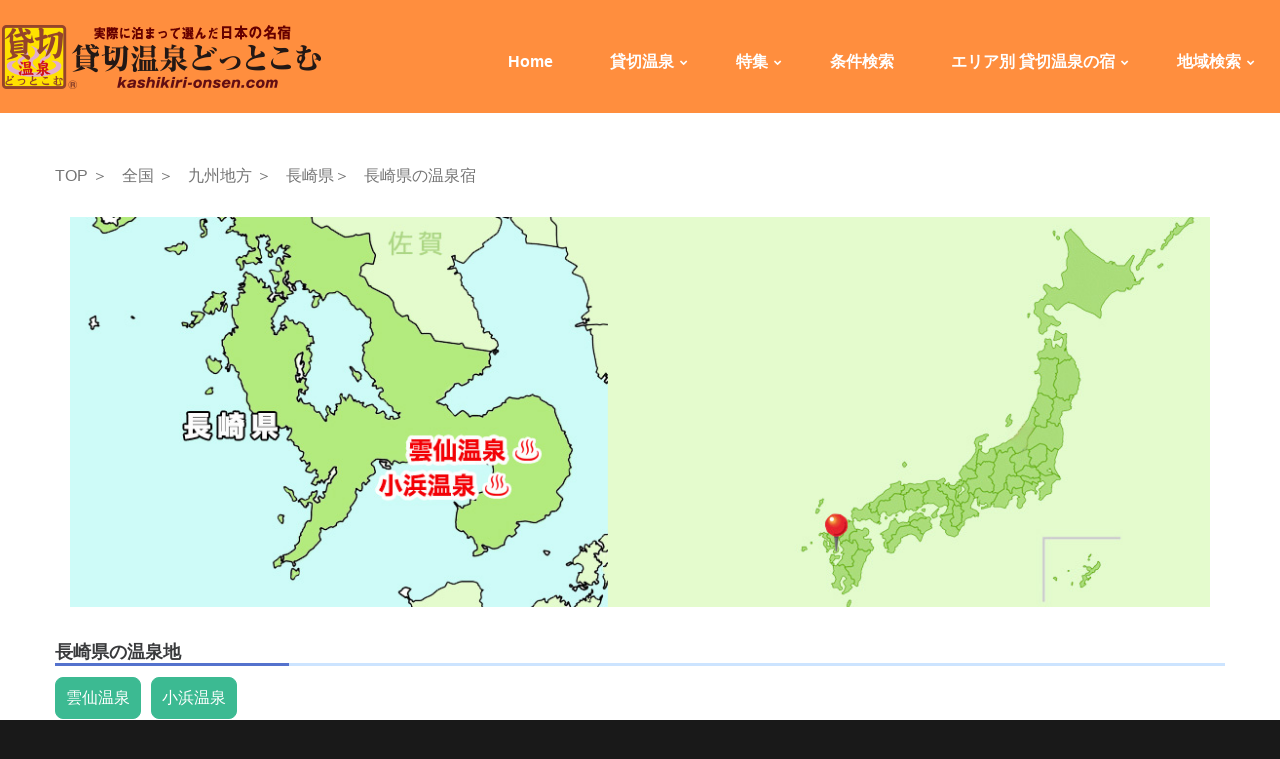

--- FILE ---
content_type: text/html
request_url: https://www.kashikiri-onsen.com/kyusyu/nagasaki/nagasaki.html
body_size: 49505
content:
<!DOCTYPE html>
<html lang="ja" class="wide wow-animation smoothscroll scrollTo">

<head>
<!-- Site Title-->
<meta charset="utf-8">
<title>長崎県の温泉宿【貸切温泉どっとこむ】</title>
<meta name="keywords" content="長崎県,貸切温泉,貸切風呂,貸切露天風呂,客室露天,露天風呂付き客室,家族風呂,">
<meta name="Description" content="長崎県のアクセスや観光に便利な温泉宿を地図で検索。貸切風呂や露天風呂付き客室がある人気旅館を厳選！長崎県の温泉地や旅館・ホテル周辺の観光スポット、日帰り温泉、おすすめご当地グルメ、直接予約限定のお得なプランなど、ここだけの情報をご紹介。">

<meta name="author" content="【貸切温泉どっとこむ】温泉の貸切風呂・貸切風呂・露天風呂付き客室などを紹介。全国有名温泉地の情報">
<meta name="title" content="【貸切温泉どっとこむ】温泉の貸切風呂・貸切風呂・露天風呂付き客室・客室露天風呂・日帰り貸切情報">
<!-- sns-->
<meta property="og:title" content="長崎県の温泉宿【貸切温泉どっとこむ】">
<meta property="og:type" content="website">
<meta property="og:image" content="https://www.kashikiri-onsen.com/kyusyu/map/nagasaki_map01.jpg">
<meta property="og:url" content="https://www.kashikiri-onsen.com/kyusyu/nagasaki/nagasaki.html">
<meta property="og:site_name" content="貸切温泉どっとこむ">
<meta name="twitter:card" content="summary_large_image" />
<meta name="twitter:site" content="@kashikiri_onsen" />
<meta property="fb:admins" content="153832034674019">
<meta property="twitter:account_id" content="4503599630657703">
<meta name="format-detection" content="telephone=no">
<meta name="viewport" content="width=device-width, height=device-height, initial-scale=1.0, maximum-scale=1.0, user-scalable=0">
<meta http-equiv="X-UA-Compatible" content="IE=Edge">
<link rel="icon" href="../../images/favicon.ico" type="image/x-icon">

<!-- Stylesheets-->
<link rel="stylesheet" type="text/css" href="//fonts.googleapis.com/css?family=Roboto:400,400italic,700%7CLato:400">
<link rel="stylesheet" href="../../css/style_new.css">
<link href="//netdna.bootstrapcdn.com/font-awesome/4.0.3/css/font-awesome.css" rel="stylesheet">
<link href="//netdna.bootstrapcdn.com/font-awesome/4.7.0/css/font-awesome.css" rel="stylesheet">
<link href="https://fonts.googleapis.com/icon?family=Material+Icons" rel="stylesheet">
<!-- Google tag (gtag.js) -->
<script async src="https://www.googletagmanager.com/gtag/js?id=G-C4M5E2ZL44"></script>
<script>
  window.dataLayer = window.dataLayer || [];
  function gtag(){dataLayer.push(arguments);}
  gtag('js', new Date());

  gtag('config', 'G-C4M5E2ZL44');
　gtag('config', 'UA-10123308-1');
</script>


<style type="text/css">
div.id_link panel {
    width: 100% !important;
    margin-top: -100px !important;
    padding-top: 100px !important;
}
.listbtn {
    list-style: none;
    display: flex;
    flex-wrap: wrap;
    padding: 0;
    margin: 0;
    flex-grow: 1;
}
.listbtn li {
    margin-right: 5px;
    margin-bottom: 5px;
    text-indent: 0;
}
.listbtn li a {
    text-decoration: none;
}
.right {
    float: right;
}
.left {
    float: left;
}
.center {
    display: flex;
    align-items: center;
    justify-content: center;
}
.tbl-r01 {
    width: 100%;
    border: solid 1px #EEE;
    padding: 10px;
    font-size: 0.8em;
}
.tbl-r01 th {
    background: #EEE;
    border: solid 1px #EEE;
    padding: 10px;
    width: 60%;
}
	

	
.tbl-r01 td {
    border-bottom: solid 1px #EEE;
    padding: 10px;
	font-weight: bold;
}
.tbl-r03 {
    width: 100%;/* padding: 10px;
    font-size: 10px; */
}
.tbl-r03 td {
    padding-right: 10px;
    height: auto;
}
.btn-stitch_feature2 {
    display: inline-block;
    /* padding: 0.1em 0.5em; */
    text-decoration: none;
    background: #d4532c;
    color: #FFF;
    border-radius: 1px;
    box-shadow: 0px 0px 0px 5px #d4532c;
    /*border-radius: 2px; */
    margin-right: 10px;
    text-align: center;
    width: 40%;
	min-width:50px;
	padding: 10px 10px;
}
.btn-stitch_feature2_last {
    display: inline-block;
    /* padding: 0.1em 0.5em; */
    text-decoration: none;
    background: #d4532c;
    color: #FFF;
    border-radius: 1px;
    box-shadow: 0px 0px 0px 5px #d4532c;
    /*border-radius: 2px; */
    margin-right: 0px;
    text-align: center;
    width: 40%;
	min-width:50px;
	padding: 10px 10px;
}

@media (max-width: 991px) {
	.btn-stitch_feature2 {
    margin-right: 4%;
	width: 46%!important;
}
	.btn-stitch_feature2_last {
	width: 46%!important;
	}
}

.btn-ripe-lemon-blue{background: #2D8CFF!important;border-color: #2D8CFF!important;font-size:24px!important;}

@media (max-width: 640px)  {
.btn-ripe-lemon-blue{font-size:14px!important;}
}

.qr {
    width: 120px;
}
h1.item.active {
    background-color: #CCCCCC;
}	

p.h3 {
    font-size: 1.1em;
    margin-top: 2.0em;
    border-bottom: solid 3px #cce4ff;
    position: relative;
}

p.h3:after {
    position: absolute;
    content: " ";
    display: block;
    border-bottom: solid 3px #5472cd;
    bottom: -3px;
    width: 20%;
}
	
p.title-cate {
  position: relative;
  padding: 1rem;
  text-align: center;
  font-weight: 700;
  font-size: 1.5em;
  color: #000;
}

p.title-cate:before {
  position: absolute;
  bottom: 0px;
  left: calc(50% - 30px);
  width: 60px;
  height: 3px;
  content: '';
  border-radius: 3px;
  background: #00acbc;
}
	
</style>
</head>
<body>

<!-- Page-->
<div class="page">
<!-- Page Head-->
<header class="page-head slider-menu-position"> 
  
  <!-- ヘッダーSSI--> 
  
  <!-- RD Navbar Transparent-->
        <div class="rd-navbar-wrap">
          <nav data-md-device-layout="rd-navbar-fixed" data-lg-device-layout="rd-navbar-static" data-md-stick-up-offset="90px" data-lg-stick-up-offset="100px" data-auto-height="false" class="rd-navbar rd-navbar-top-panel rd-navbar-default rd-navbar-minimal rd-navbar-primary rd-navbar-static-fullwidth-transparent" data-lg-auto-height="true" data-md-layout="rd-navbar-fullwidth" data-lg-layout="rd-navbar-static" data-lg-stick-up="true">
            <div class="rd-navbar-inner">
              <!-- RD Navbar Panel-->
              <div class="rd-navbar-panel">
                <!-- RD Navbar Toggle-->
                <button data-rd-navbar-toggle=".rd-navbar, .rd-navbar-nav-wrap" class="rd-navbar-toggle"><span></span></button>
                <!-- Navbar Brand-->
                <div class="rd-navbar-brand"><a href="https://www.kashikiri-onsen.com"><img width="330" height="75" src="../../../images/logo-light.png" alt=""/></a></div>
              </div>
              <div class="rd-navbar-menu-wrap">
                <div class="rd-navbar-nav-wrap">
                  <div class="rd-navbar-mobile-scroll">
                    <!-- Navbar Brand Mobile-->
                    <div class="rd-navbar-mobile-brand"><a href="index.html"><img src="../../../images/logo-light_mb.png" alt=""/></a></div>
                    <div class="form-search-wrap">
                      <!-- RD Search Form-->
                      <form action="https://www.google.co.jp/cse" method="GET" class="form-search rd-search">
                        <div class="form-group">
                           <input type="hidden" name="cx" value="partner-pub-2368370699410813:afhisojnmaw">
                          
                          <input type="text" name="q" size="50" maxlength="20" style="height:50px; width:300px;" placeholder="宿名, 渓流露天, 新緑, 絶景…">
                        </div>
                        <button type="submit" class="form-search-submit"><span class="fa fa-search"></span></button>
                      </form>
                    </div>
                    
                    
                  
                    
                    <!-- RD Navbar Nav-->
                    <ul class="rd-navbar-nav">
                      <li><a href="https://www.kashikiri-onsen.com/">Home</a></li>
                      <li><a href="https://www.kashikiri-onsen.com/">貸切温泉</a>
                        <!-- RD Navbar Dropdown-->
                        <ul class="rd-navbar-dropdown">
                          <li><a href="https://www.kashikiri-onsen.com/onsentte.html">貸切温泉とは？</a></li>
                          <li><a href="https://www.kashikiri-onsen.com/policy.html">サイトのポリシー</a></li>
                          <li><a href="https://www.kashikiri-onsen.com/kodawari10.html">10のこだわり</a></li>
                          <li><a href="https://www.kashikiri-onsen.com/rikuesuto.html">取材リクエスト募集</a></li>
                          <li><a href="https://www.kashikiri-onsen.com/kounou.html">温泉の効能</a></li>
                          <li><a href="https://www.kashikiri-onsen.com/link.html">便利なリンク</a></li>
                          <li><a href="https://www.kashikiri-onsen.com/mediap.html">メディア掲載情報</a></li>
                          <li><a href="http://www.onsencom.jp/canp.html">キャンペーン実績</a></li>
                        </ul>
                      </li>
                      <li class="rd-navbar--has-dropdown rd-navbar-submenu"><a href="https://www.kashikiri-onsen.com/#feature">特集</a>
                        <!-- RD Navbar Dropdown-->
                        <ul class="rd-navbar-dropdown">
                          <li><a href="https://www.kashikiri-onsen.com/#feature">おすすめ特集</a></li>
                          <li><a href="https://www.kashikiri-onsen.com/feature_0haku.html">0泊2食(1食)お部屋で過ごす大人の日帰</a></li>
                          <li><a href="https://www.kashikiri-onsen.com/feature_kakureyado.html">10室以下の大人の隠れ宿</a></li>
                          <li><a href="https://www.kashikiri-onsen.com/feature_benefit.html">ネット予約で豪華特典のある極上宿！</a></li>
                        </ul>
                      </li>
                      <li><a href="https://www.kashikiri-onsen.com/#theme">条件検索</a></li>
                      <li class="rd-navbar--has-dropdown rd-navbar-submenu"><a href="https://www.kashikiri-onsen.com/acc.html">エリア別 貸切温泉の宿</a>
                        <!-- RD Navbar Dropdown-->
                        <ul class="rd-navbar-dropdown">
                          <li><a href="https://www.kashikiri-onsen.com/acc.html">北海道・東北</a></li>
                          <li><a href="https://www.kashikiri-onsen.com/acc02.html">関東</a></li>
                          <li><a href="https://www.kashikiri-onsen.com/acc03.html">箱根・湯河原</a></li>
                          <li><a href="https://www.kashikiri-onsen.com/acc04.html">伊豆</a></li>
                          <li><a href="https://www.kashikiri-onsen.com/acc05.html">甲信越・北陸</a></li>
                          <li><a href="https://www.kashikiri-onsen.com/acc06.html">東海・近畿・中国</a></li>
                          <li><a href="https://www.kashikiri-onsen.com/acc07.html">九州～大分・佐賀・長崎</a></li>
                          <li><a href="https://www.kashikiri-onsen.com/acc08.html">九州～熊本・鹿児島</a></li>
                        </ul>
                      </li>
                      
                      
                       <li class="rd-navbar--has-dropdown rd-navbar-submenu"><a href="https://www.kashikiri-onsen.com/kenbetsu.html">地域検索</a>
                         <ul class="rd-navbar-dropdown">
                                <li><a href="https://www.kashikiri-onsen.com/hokkaidou/hokkaidou.html">北海道</a></li>
                                <li><a href="https://www.kashikiri-onsen.com/touhoku/touhoku.html">東北</a></li>
                                <li><a href="https://www.kashikiri-onsen.com/kantou/kantou.html">関東</a></li>
                                <li><a href="https://www.kashikiri-onsen.com/kantou/kanagawa/hakone.html">箱根・湯河原</a></li>
                                <li><a href="https://www.kashikiri-onsen.com/chubu/shizuoka/izu.html">伊豆・熱海</a></li>
                                <li><a href="https://www.kashikiri-onsen.com/chubu/chubu.html">中部</a></li>
                                <li><a href="https://www.kashikiri-onsen.com/kinki/kinki.html">近畿</a></li>
                                <li><a href="https://www.kashikiri-onsen.com/chugoku/chugoku.html">中国・四国</a></li>
                                <li><a href="https://www.kashikiri-onsen.com/kyusyu/kyusyu.html">九州・沖縄</a></li>
                              </ul>
                      		</li>
                      
                     <!-- <li><a href="https://www.kashikiri-onsen.com/support.html">お問い合わせ</a></li>
                      <li><a href="http://www.onsencom.jp/index.html" target="_blank">運営会社</a></li>-->

                    </ul>
                  </div>
                </div>
                <!-- RD Navbar Search-->
                <div class="rd-navbar-search rd-navbar-search-top-panel">
                  <form action="search-results.html" data-search-live="rd-search-results-live" method="GET" class="rd-navbar-search-form search-form-icon-right rd-search">
                    <div class="form-group">
                      <label for="rd-navbar-search-form-input" class="form-label rd-input-label">Type and hit enter...</label>
                      <input id="rd-navbar-search-form-input" type="text" name="s" autocomplete="off" class="rd-navbar-search-form-input form-control form-control-gray-lightest"/>
                    </div>
                    <div id="rd-search-results-live" class="rd-search-results-live"></div>
                  </form>
                </div>
              </div>
            </div>
          </nav>
        </div>
        <!-- Modern Breadcrumbs-->
  
  <!-- Modern Breadcrumbs-->
  <section class="section-height-800 breadcrumb-modern rd-parallax  text-lg-left">
    <div data-speed="0" data-type="html" class="rd-parallax-layer">
      <div>
        <div class="shell section-top-57 section-bottom-30 section-md-top-185">
          <div class="offset-top-15">
            <ul class="list-inline  list-inline-icon-white p offset-top-10 offset-md-top-10">
              <li><a href="/index.html">TOP ＞</a></li>
              <li><a href="../../kenbetsu.html">全国 ＞</a></li>
              <li><a href="../kyusyu.html">九州地方 ＞</a></li>
              <li><a href="../nagasaki/nagasaki.html">長崎県＞</a></li>
              <li>長崎県の温泉宿</li>
            </ul>
          </div>
        </div>
      </div>
    </div>
  </section>
</header>
<!-- Page Contents-->

<main class="page-content">
<!-- Blog Classic-->
<div id="fb-root"></div>
<div id="carousel-example-generic" class="carousel slide" data-ride="carousel">
<!-- Indicators -->
<ol class="carousel-indicators">
  <li data-target="#carousel-example-generic" data-slide-to="0" class="active"></li>
  <li data-target="#carousel-example-generic" data-slide-to="1"></li>
</ol>
<section class="section-md-20">
<div class="shell">
<div class="cell-sm-10 cell-md-8">
  <h1 class="item active"><img src="https://www.kashikiri-onsen.com/kyusyu/map/nagasaki_map01.jpg"  alt="長崎県地図"  usemap="#Map" class="img-responsive center-block">
   
    <map name="Map">
      <area shape="rect" coords="311,259,457,292" href="/kyusyu/nagasaki/obama/obama.html">
      <area shape="rect" coords="344,222,486,256" href="/kyusyu/nagasaki/unzen/unzen.html">
    </map>
    
  </h1>
</div>

<p class="h3 text-bold">長崎県の温泉地</p>
<div class="offset-top-10">
<div class="tags group group-sm"><a href="/kyusyu/nagasaki/unzen/unzen.html" class="btn-xs btn-tag btn btn-ripe-lemon">雲仙温泉</a><a href="/kyusyu/nagasaki/obama/obama.html" class="btn-xs btn-tag btn btn-ripe-lemon">小浜温泉</a></div>
</div>

<p class="h3 text-bold">長崎県の人気観光スポット／名所</p>

<p style="font-size: 14px; color: #858585">諏訪神社(長崎市) | 長崎原爆資料館（長崎市) | 長崎バイオパーク（長崎市) | 軍艦島（長崎市) | グラバー園（長崎市) | 平和公園（長崎市) | 大浦天主堂（長崎市) | 弓張岳展望台(佐世保市) | ハウステンボス（佐世保市) | 九十九島パールシーリゾート（佐世保市) | 田平天主堂「瀬戸山天主堂」(平戸市) | 平戸ザビエル記念教会(平戸市) | 塩俵の断崖(平戸市) | 大瀬崎断崖・大瀬崎灯台(五島市) | 雲仙地獄（雲仙市) | 七ツ釜鍾乳洞（西海市) |</p>


<div class="shell">
  <div class="offset-top-30 offset-md-top-30 range range-xs-center range-lg-right">
  <div class="cell-sm-10 cell-md-8">
  <div class="cell-md-8">
    <div class="range range-xs-center">
      
      
      <div class="panel panel-default" style="width:100%;">
		  <p class="title-cate"><a href="/kyusyu/nagasaki/unzen/unzen.html" target="_blank"><span>雲仙温泉</span></a></p>


<!--kyushuhtl-->
    <!--  <div class="panel" style="width:100%;" id="kyushuhtl">
        <div class="panel-body">
			<h2 class="text-bold" style="background-color: #5d1803;margin-bottom: 10px;"><a href="/kyusyu/nagasaki/unzen/kyushuhtl.html" target="_blank">雲仙九州ホテル</a></h2>-->
          <!--/item-->
        <!--  <div class="card mb-3">
            <div>
             <div class="row no-gutters">
              <div class="col-md-6 offset-top-20">
                <img src="https://www.kashikiri-onsen.com/kyusyu/nagasaki/unzen/img/kyushuhtl_p05.jpg" class="img-responsive center-block" alt="雲仙九州ホテル">
              </div>
               
               <div class="col-md-6 offset-top-20">
                <p class="text-bold text-ripe-lemon" style="color: #d4532c;">創業大正6年　歴史とノスタルジー漂う雲仙温泉を代表するラグジュアリーリゾートホテル</p>
                
                <table class="tbl-r03">
                  <tr>
                    <td>
                      <a href="/kyusyu/nagasaki/unzen/kyushuhtl.html" target="_blank" class="btn-stitch_feature2">宿泊レポート</a>
                    <a href="https://goo.gl/z76CKw" target="_blank" class="btn-stitch_feature2_last">宿公式サイト</a></td>
                  </tr>
                </table>
                    
				

				<table class="tbl-r01 offset-top-20 offset-md-top-20">
				<tbody>
				<tr class="last">
				<th>1室2名様宿泊時の1名様分料金(税込)</th>
				<td>￥27,500～</td>
				</tr>
				</tbody></table>
				</div>
            
            </div>
            </div>
          </div>-->
          <!--item/-->
        <!-- </div>
      </div>-->
      <!--kyushuhtl/-->      
   
      
      <!--/shinyu-->
      <!--<div class="panel" style="width:100%;" id="shinyu">
        <div class="panel-body">
          <h2 class="text-bold" style="background-color: #5d1803;margin-bottom: 10px;"><a href="/kyusyu/nagasaki/unzen/shinyu.html" target="_blank">ゆやど雲仙新湯</a></h2>
          <!--/item-->
          <!--<div class="card mb-3">
            <div>
             <div class="row no-gutters">
              <div class="col-md-6 offset-top-20">
                 <!--↓レスポンシブページの画像は個別に修正する/-->
                <!--<img src="https://www.kashikiri-onsen.com/kyusyu/nagasaki/unzen/img/shinyu_p001.jpg" class="img-responsive center-block" alt="ゆやど雲仙新湯">
              </div>
                 <div class="col-md-6 offset-top-20">
				 <p class="text-bold text-ripe-lemon" style="color: #d4532c;">雲仙を代表する温泉リゾート～4つの自家源泉で館内湯めぐり</p> 
				<table class="tbl-r03">
                  <tr>
                    <td>
                      <a href="/kyusyu/nagasaki/unzen/shinyu.html" target="_blank" class="btn-stitch_feature2">宿泊レポート</a>
                    <a href="https://03auto.biz/clk/archives/corfpe.html" target="_blank" class="btn-stitch_feature2_last">宿公式サイト</a></td>
                  </tr>
                </table>
				<table class="tbl-r01 offset-top-20 offset-md-top-20">
				<tbody>
				<tr class="last">
				<th>1室2名様宿泊時の1名様分料金(税込)</th>
				<td>19,250～</td>
				</tr>
				</tbody></table>
				</div>
            </div>
            </div>
          </div>
          <!--item/-->
        <!--</div>
      </div>-->
      <!--shinyu/-->
      
       <!--/fukudaya-->
      <div class="panel" style="width:100%;" id="fukudaya">
        <div class="panel-body">
          <h2 class="text-bold" style="background-color: #5d1803;margin-bottom: 10px;"><a href="/kyusyu/nagasaki/unzen/fukudaya.html" target="_blank">民芸モダンの宿 雲仙福田屋</a></h2>
          <!--/item-->
          <div class="card mb-3">
            <div>
             <div class="row no-gutters">
              <div class="col-md-6 offset-top-20">
                 <!--↓レスポンシブページの画像は個別に修正する/-->
                <img src="https://www.kashikiri-onsen.com/kyusyu/nagasaki/unzen/img/fukudaya_p001.jpg" class="img-responsive center-block" alt="民芸モダンの宿 雲仙福田屋">
              </div>
                 <div class="col-md-6 offset-top-20">
				 <p class="text-bold text-ripe-lemon" style="color: #d4532c;">かけ流しの雲仙の名湯をゆっくりと だれもが和む温もりの宿</p> 
				<table class="tbl-r03">
                  <tr>
                    <td>
                      <a href="/kyusyu/nagasaki/unzen/fukudaya.html" target="_blank" class="btn-stitch_feature2">宿泊レポート</a>
                    <a href="https://03auto.biz/clk/archives/jcumhl.html" target="_blank" class="btn-stitch_feature2_last">宿公式サイト</a></td>
                  </tr>
                </table>
				<table class="tbl-r01 offset-top-20 offset-md-top-20">
				<tbody>
				<tr class="last">
				<th>1室2名様宿泊時の1名様分料金(税込)</th>
				<td>17,050～</td>
				</tr>
				</tbody></table>
				</div>
            </div>
            </div>
          </div>
          <!--item/-->
        </div>
      </div>
      <!--fukudaya/-->
      
      
      
    </div>
     
      <!--////////////////////////////////////////////宿リスト/--> 
    </div>
    <!-- range range-xs-center --> 
  </div>
  <!-- cell-md-8 -->
  
  <div id="t-icon"> </div>
  
  <!-- Socials-->
  <div class="offset-top-30 offset-md-top-60">
    <h5 class="text-bold">Socials</h5>
  </div>
  <div class="offset-top-6">
    <div class="text-subline bg-pizazz"></div>
  </div>
  <div class="offset-top-20">
    <ul class="list-inline list-inline-2">
      <li><a href="javascript:window.open('https://www.facebook.com/sharer.php?u='+encodeURIComponent(location.href),'sharewindow','width=550, height=450, personalbar=0, toolbar=0, scrollbars=1, resizable=!');" class="icon icon-xxs icon-silver-filled icon-circle fa fa-facebook"></a></li>
      <li><a href="javascript:window.open('https://twitter.com/share?text='+encodeURIComponent(document.title)+'&url='+encodeURIComponent(location.href),'sharewindow','width=550, height=450, personalbar=0, toolbar=0, scrollbars=1, resizable=!');" class="icon icon-xxs icon-silver-filled icon-circle fa fa-twitter"></a></li>
    </ul>
  </div>
  <section class="section-md-30 text-left">
    </div>
             
         
                <div class="cell-sm-10 cell-md-4 offset-top-60 offset-md-top-0">
                <div class="inset-md-left-30">
                  <!-- Aside-->
                  <aside class="text-left">
                    
                     <!--Google ad-->
                    <center>
					<script async src="//pagead2.googlesyndication.com/pagead/js/adsbygoogle.js"></script>
					<!-- 250x250, 作成済み 09/01/23 -->
					<ins class="adsbygoogle"
						 style="display:inline-block;width:250px;height:250px"
						 data-ad-client="ca-pub-2368370699410813"
						 data-ad-slot="2491359460"></ins>
					<script>
					(adsbygoogle = window.adsbygoogle || []).push({});
					</script>
					  </center>
                    
                    <div>
					<a href="https://www.kashikiri-onsen.com/policy.html"><img src="../../../images/rn_policy.jpg" class="img-responsive center-block"/></a>
					</div><br>

					  
					 <div>
					<a href="https://www.kashikiri-onsen.com/shinki_form.html"><img src="../../../images/shinki_bn.gif" class="img-responsive center-block"/></a>
					</div> <br>

                    <!--問合わせ-->
						<div style="padding:5px 0px;">
						<a href="https://www.kashikiri-onsen.com/support.html"><img src="../../../images/toiawase_bn.jpg" vspace="5" width="250px" /></a>
						</div>
                     <div class="offset-top-20 offset-md-top-30">
                      <h5 class="text-bold">宿名・こだわりキーワード検索</h5>
                    </div>
                    <div class="offset-top-6">
                      <div class="text-subline bg-pizazz"></div>
                    </div>
                    <div class="offset-top-15 offset-md-top-20 rd-search-blog">
                                        <!-- RD Search Form-->
                                        <form action="https://www.google.co.jp/cse" method="GET" class="form-search rd-search">
                                          <div class="form-group">
                                            
                                            <input type="hidden" name="cx" value="partner-pub-2368370699410813:afhisojnmaw">
						<input type="hidden" name="ie" value="utf-8">
						<input type="text" name="q" size="50" maxlength="20" style="height:50px; width:300px;" placeholder="宿名, 渓流露天, 新緑, 絶景…">
                                          </div>
                                          <button type="submit" class="form-search-submit"><span class="fa fa-search"></span></button>
                                        </form></div>
                    
                    
                    
                
                    
                    
                    <!-- Archive-->
                    <div class="offset-top-30 offset-md-top-60">
                      <h5 class="text-bold">地図検索</h5>
                    </div>
                    <div class="offset-top-6">
                      <div class="text-subline bg-pizazz"></div>
                    </div>
                    <div class="offset-top-15 offset-md-top-20">
                      <div class="range range-xs-center">
                        <div class="cell-xs-6">
                          <div class="inset-xs-left-8">
                            <!-- List Marked-->
                            <ul class="list list-marked list-marked-icon text-dark">
                              <li><a href="https://www.kashikiri-onsen.com/hokkaidou/hokkaidou.html" class="text-ripe-lemon">北海道</a></li>
                              <li><a href="https://www.kashikiri-onsen.com/touhoku/touhoku.html" class="text-ripe-lemon">東北</a></li>
                              <li><a href="https://www.kashikiri-onsen.com/kantou/kantou.html" class="text-ripe-lemon">関東</a></li>
                              <li><a href="https://www.kashikiri-onsen.com/kantou/kanagawa/hakone.html" class="text-ripe-lemon">箱根・湯河原</a></li>
                              <li><a href="https://www.kashikiri-onsen.com/chubu/shizuoka/izu.html" class="text-ripe-lemon">伊豆・熱海</a></li>
                            </ul>
                          </div>
                        </div>
                        <div class="cell-xs-6 offset-top-10 offset-xs-top-0 inset-xs-left-8">
                          <!-- List Marked-->
                          <ul class="list list-marked list-marked-icon text-dark">
                            <li><a href="https://www.kashikiri-onsen.com/chubu/chubu.html" class="text-ripe-lemon">中部 </a></li>
                            <li><a href="https://www.kashikiri-onsen.com/kinki/kinki.html" class="text-ripe-lemon">近畿</a></li>
                            <li><a href="https://www.kashikiri-onsen.com/chugoku/chugoku.html" class="text-ripe-lemon">四国・中国 </a></li>
                            <li><a href="https://www.kashikiri-onsen.com/kyusyu/kyusyu.html" class="text-ripe-lemon">九州・沖縄 </a></li>
                          </ul>
                        </div>
                      </div>
                    </div>
                   
                  <!-- Socials-->
                    <div class="offset-top-30 offset-md-top-60">
                      <h5 class="text-bold">Socials</h5>
                    </div>
                    <div class="offset-top-6">
                      <div class="text-subline bg-pizazz"></div>
                    </div>
                    <div class="offset-top-20">
                      <ul class="list-inline list-inline-2">
                        <li><a href="javascript:window.open('https://www.facebook.com/sharer.php?u='+encodeURIComponent(location.href),'sharewindow','width=550, height=450, personalbar=0, toolbar=0, scrollbars=1, resizable=!');" class="icon icon-xxs icon-silver-filled icon-circle fa fa-facebook"></a></li>
                        <li><a href="javascript:window.open('https://twitter.com/share?text='+encodeURIComponent(document.title)+'&url='+encodeURIComponent(location.href),'sharewindow','width=550, height=450, personalbar=0, toolbar=0, scrollbars=1, resizable=!');" class="icon icon-xxs icon-silver-filled icon-circle fa fa-twitter"></a></li>
                      </ul>
                    </div>
                 
                    
                    
                    
                    
                    <div class="offset-top-30 offset-md-top-60">
                      <h5 class="text-bold">空室検索 宿一覧</h5>
                    </div>
                    <div class="offset-top-6">
                      <div class="text-subline bg-pizazz"></div>
                    </div>
                    <div class="offset-top-15 offset-md-top-20">
                      <div class="inset-xs-left-8">
                       
                    
                       
                        <!-- List Marked-->
                        <ul class="list list-marked list-marked-icon text-dark">
                        <p class="rn_text-bold">北海道</p>
                          <li><a href="https://www.kashikiri-onsen.com/hokkaidou/douou/otaruasarigawa/kourakuen.html" class="#">小樽朝里川温泉 おたる宏楽園</a></li>
                          <li><a href="https://www.kashikiri-onsen.com/hokkaidou/doutou/tokachigawa/housyuutei.html" class="#">十勝川温泉第一ホテル</a></li>
                          <li><a href="https://www.kashikiri-onsen.com/hokkaidou/doutou/tokachigawa/sanyoan.html" class="#">十勝川温泉 三余庵</a></li>
                          <p class="rn_text-bold">東北地方</p>
                          <li><a href="https://www.kashikiri-onsen.com/touhoku/yamagata/kaminoyama/arimakan.html" class="#">有馬館</a></li>
                          <p class="rn_text-bold">関東地方</p>
                          <li><a href="https://www.kashikiri-onsen.com/kantou/tochigi/kinugawa/plazahotel.html" class="#">鬼怒川プラザホテル</a></li>
                          <li><a href="https://www.kashikiri-onsen.com/kantou/tochigi/shiobara/okushiobara.html" class="#">奥塩原高原ホテル</a></li>
                          <li><a href="https://www.kashikiri-onsen.com/kantou/tochigi/shiobara/keiunkaku.html" class="#">渓雲閣</a></li>
                          <li><a href="https://www.kashikiri-onsen.com/kantou/gunma/ikaho/chigira.html" class="#">千明仁泉亭</a></li>
                          <li><a href="https://www.kashikiri-onsen.com/kantou/gunma/kusatsu/ekinariya.html" class="#">益成屋</a></li>
                          
                          <li><a href="https://www.kashikiri-onsen.com/kantou/gunma/shima/shima_izumiya.html" class="#">
渓声の宿 いずみや</a></li>
                          <li><a href="https://www.kashikiri-onsen.com/kantou/gunma/tanigawa/senjuan.html" class="#">別邸　仙寿庵</a></li>
                          <li><a href="https://www.kashikiri-onsen.com/kantou/gunma/tanigawa/r_tanigawa.html" class="#">旅館たにがわ</a></li>
                        
                          <p class="rn_text-bold">伊豆・熱海</p>
                          <!--<li><a href="https://www.kashikiri-onsen.com/chubu/shizuoka/higashiizu/hananokumo.html" class="#">花の雲</a></li>-->
                          <li><a href="https://www.kashikiri-onsen.com/chubu/shizuoka/nisiizu/yunohanatei.html" class="#">たたみの宿 湯の花亭</a></li>
                          <li><a href="https://www.kashikiri-onsen.com/chubu/shizuoka/minamiizu/komurasaki.html" class="#">野の花亭こむらさき</a></li>
                          <p class="rn_text-bold">中部地方</p>
                          <li><a href="https://www.kashikiri-onsen.com/chubu/niigata/tochiomata/jizaikan.html" class="#">自在館</a></li>
                          <li><a href="https://www.kashikiri-onsen.com/chubu/mie/kiinagashima/tokinoza.html" class="#">ホテル季の座</a></li>
                          <p class="rn_text-bold">九州地方</p>
                          <li><a href="https://www.kashikiri-onsen.com/kyusyu/nagasaki/unzen/fukudaya.html" class="#">雲仙福田屋</a></li>
                          <li><a href="https://www.kashikiri-onsen.com/kyusyu/ooita/yuhuin/souan.html" class="#">草庵秋桜</a></li>
                          <li><a href="https://www.kashikiri-onsen.com/kyusyu/ooita/yuhuin/yufu_hotaru.html" class="#">由布のお宿　ほたる</a></li>
                          <li><a href="https://www.kashikiri-onsen.com/kyusyu/ooita/sujiyu/kiyasuya.html" class="#">山あいの宿　喜安屋</a></li>
                          <li><a href="https://www.kashikiri-onsen.com/kyusyu/kumamoto/kurokawa/fumoto.html" class="#">ふもと旅館</a></li>
                          <li><a href="https://www.kashikiri-onsen.com/kyusyu/kumamoto/kurokawa/kounoyu.html" class="#">旅館 こうの湯</a></li>     
                          <li><a href="https://www.kashikiri-onsen.com/kyusyu/kumamoto/hirayama/hotarunonagaya.html" class="#">ほたるの長屋</a></li>     
                          <li><a href="https://www.kashikiri-onsen.com/kyusyu/kumamoto/ueki/yuuzen.html" class="#">今宵の湯宿 悠然</a></li>     
                          <li><a href="https://www.kashikiri-onsen.com/kyusyu/kagoshima/myouken/gajoen.html" class="#">忘れの里 雅叙苑</a></li>     
                        </ul>
                      </div>
                    </div>
                    <div class="offset-top-30 offset-md-top-60">
                      <!-- Facebook standart widget-->
                      <div>
                        <div class="fb-root fb-widget">
                         
                        </div>
                      </div>
                    </div>
                 
                 
                 
                 
    
                    <div class="offset-top-30 offset-md-top-60">
                      <h5 class="text-bold">特集</h5>
                    </div>
                    <div class="offset-top-6">
                      <div class="text-subline bg-pizazz"></div>
                    </div>
                    <div class="offset-top-15 offset-md-top-20">
                      <div class="inset-xs-left-8">
                       
                        <ul class="list list-marked list-marked-icon text-dark">
                          <li><a href="https://www.kashikiri-onsen.com/feature_0haku.html" class="#">0泊2食(1食)お部屋で過ごす大人の日帰り</a></li>
                          <li><a href="https://www.kashikiri-onsen.com/feature_kakureyado.html" class="#">10室以下の大人の隠れ宿</a></li>
                          <li><a href="https://www.kashikiri-onsen.com/feature_benefit.html" class="#">ネット予約で豪華特典のある極上宿！</a></li>
                          <li><a href="https://www.kashikiri-onsen.com/feature_cost_performance.html" class="#">コストパフォーマンスの高い湯宿</a></li>
                          <li><a href="https://www.kashikiri-onsen.com/feature_gensen100_01.html" class="#">客室露天で源泉100％かけ流しの宿</a></li>
                          <li><a href="https://www.kashikiri-onsen.com/feature_gensen100_02.html" class="#">貸切露天で源泉100％かけ流しの宿</a></li>
                          <li><a href="https://www.kashikiri-onsen.com/feature_woman_group.html" class="#">女性同士の旅行にオススメの温泉宿</a></li>
                          <li><a href="https://www.kashikiri-onsen.com/feature_plus1stay.html" class="#">もっと気軽に連泊 +1ステイできる宿</a></li>
                        </ul>
                      </div>
                    </div>
                    <div class="offset-top-30 offset-md-top-60">
                      <div>
                        <div class="fb-root fb-widget">
                         
                        </div>
                      </div>
                    </div>                 
                 
                 
                    <div class="offset-top-30 offset-md-top-60">
                      <h5 class="text-bold">こだわり条件検索</h5>
                    </div>
                    <div class="offset-top-6">
                      <div class="text-subline bg-pizazz"></div>
                    </div>
                    <div class="offset-top-15 offset-md-top-20">
                      <div class="inset-xs-left-8">
                       
                        <ul class="list list-marked list-marked-icon text-dark">
                          <li><a href="https://www.kashikiri-onsen.com/izu_roten.html" class="#">伊豆 露天風呂付き客室がある宿</a></li>
                          <li><a href="https://www.kashikiri-onsen.com/hakone_roten.html" class="#">箱根 露天風呂付き客室がある宿</a></li>
                          <li><a href="https://www.kashikiri-onsen.com/theme_kyakushitsuroten.html" class="#">客室露天風呂のある宿</a></li>
                          <li><a href="https://www.kashikiri-onsen.com/theme_kashikiriroten.html" class="#">貸切露天風呂のある宿</a></li>
                          <li><a href="https://www.kashikiri-onsen.com/theme_kashikirihigaeri.html" class="#">貸切のできる日帰り温泉宿</a></li>
                          <li><a href="https://www.kashikiri-onsen.com/theme_newopen.html" class="#">ﾘﾆｭｰｱﾙ＆ﾆｭｰｵｰﾌﾟﾝの湯宿</a></li>
                          <li><a href="https://www.kashikiri-onsen.com/theme_ryouri.html" class="#">味に自信あり！ｵｰﾅｰ料理長の宿</a></li>
                          <li><a href="https://www.kashikiri-onsen.com/theme_hitoritabi.html" class="#">一人旅ＯＫの宿！</a></li>
                          <li><a href="https://www.kashikiri-onsen.com/theme_baby.html" class="#">赤ちゃん歓迎の宿</a></li>
                          <li><a href="https://www.kashikiri-onsen.com/theme_pet.html" class="#">ﾍﾟｯﾄと泊まれる宿</a></li>
                          <li><a href="https://www.kashikiri-onsen.com/theme_air.html" class="#">ﾄﾞﾛｰﾝ撮影で制作した「宿PV」掲載宿</a></li>
                          <li><a href="https://www.kashikiri-onsen.com/theme_kyakushitsuroten_youtube.html" class="#">露天風呂付き客室のｼｮｰﾄ動画特集</a></li>
                        </ul>
                      </div>
                    </div>
                    <div class="offset-top-30 offset-md-top-60">
                      <div>
                        <div class="fb-root fb-widget">
                         
                        </div>
                      </div>
                    </div>

                     <div class="offset-top-30 offset-md-top-60">
                      <h5 class="text-bold">温泉ブログ</h5>
                    </div>
                    <div class="offset-top-6">
                      <div class="text-subline bg-pizazz"></div>
                    </div>
                    <div class="offset-top-15 offset-md-top-20">
					<p><a href="http://www.onsencom.jp/csc/a/ichigoichiyu.html" class="text-bold text-ripe-lemon"><img width="250px" src="https://www.kashikiri-onsen.com/img/ichigoichiyu.gif"  class="img-responsive center-block" alt="温泉ブログ"/></a></p>
                    </div>
                    
                 
					
					<!--ランキング-->
					<div class="offset-top-20 offset-md-top-30">
					<a href="https://www.kashikiri-onsen.com/acc.html"><img src="https://www.kashikiri-onsen.com/img/ranking_banner.jpg"  class="img-responsive center-block" /></a>
					<!--宿営業情報 <a href="https://www.kashikiri-onsen.com/yado_eigyou/acc.html"><img src="/img/yado_eigyou_banner_pc.jpg"  class="img-responsive center-block" /></a> -->
					</div>

					<!--Private Onsen-->
					<div class="offset-top-20 offset-md-top-30">
					<a href="https://www.private-onsen.com/" target="_blank"><img src="https://www.private-onsen.com/images/private-onsen_logo.png" width="250" class="img-responsive center-block"/></a>
					</div>
						
					<div class="offset-top-20 offset-md-top-30">	
					<a href="https://www.onsen-k.com" target="_blank"><img src="https://www.kashikiri-onsen.com/img/onsen-k_bn.jpg" alt="温泉検索ドットコム－Search site Real-OnsenRyokan" class="img-responsive center-block"/></a></div>

					<!--露天風呂付き客室-->
					<div class="offset-top-20 offset-md-top-30">
					<a href="https://www.kashikiri-onsen.com/theme_kyakushitsuroten.html">
					<img src="https://www.kashikiri-onsen.com/img/kyakusitsu_rotenburo.jpg" class="img-responsive center-block"/></a></div>


					<!--半額宿泊券-->
					<div class="offset-top-20 offset-md-top-30">
					<a href="https://www.kashikiri-onsen.com/hangaku_ticket/hangaku_ticket.html">
					<img src="https://www.kashikiri-onsen.com/img/hangaku_ticket_250.jpg" class="img-responsive center-block"/></a></div>	
					
					
					
					
					<div class="offset-top-20 offset-md-top-30">
					<table id="righttable" cellpadding="0" cellspacing="0"  style="background-color:#33ccff;">
					<tr>
						<td style="padding:5px 0px 0px 0px;"><img src="https://www.kashikiri-onsen.com/img/twitterlogo.jpg" /></td>
					</tr>
					
					<tr>
					<td style="padding:5px 4px;" class="twitter_right">
					<a class="twitter-timeline" href="https://twitter.com/kashikiri_onsen" data-widget-id="306624118709690368" width="243">@kashikiri_onsen からのツイート</a>
					<script>!function(d,s,id){var js,fjs=d.getElementsByTagName(s)[0];if(!d.getElementById(id)){js=d.createElement(s);js.id=id;js.src="//platform.twitter.com/widgets.js";fjs.parentNode.insertBefore(js,fjs);}}(document,"script","twitter-wjs");</script>
					</td>
					</tr>
					</table>
            		</div>
            		
            		<center>
            		<div class="offset-top-20 offset-md-top-30">	
					<script>(function(d, s, id) {
					  var js, fjs = d.getElementsByTagName(s)[0];
					  if (d.getElementById(id)) return;
					  js = d.createElement(s); js.id = id;
					  js.src = "//connect.facebook.net/ja_JP/sdk.js#xfbml=1&version=v2.4&appId=282759415164799";
					  fjs.parentNode.insertBefore(js, fjs);
					}(document, 'script', 'facebook-jssdk'));</script>
					
					<div style="width:250px;" "height:580px;" class="fb-page"  data-href="https://www.facebook.com/kashikiri.onsen" data-width="250" data-height="570" data-small-header="false" data-adapt-container-width="true" data-hide-cover="false" data-show-facepile="true" data-show-posts="true">
					</div>
					</div><br>

         			<!--TouTubeチャンネル-->
         			<p p style="padding:5px 0px 0px 0px;"><a href="https://goo.gl/tHgdac" target="_blank"><img src="https://www.kashikiri-onsen.com/img/youtube_bn.jpg"  width="246" alt="宿PV YouTubeチャンネル" border="0"></a></p>
         			<p p style="padding:0px;"><a href="https://www.youtube.com/playlist?list=PLFELYhxi-Z_R3IrDnd3bCYQHfAWVwU6Ae" target="_blank"><img src="https://www.kashikiri-onsen.com/img/youtube_bestcuicine_bn.jpg"  width="246" alt="宿PV 絶品懐石料理コレクション" border="0"></a></p>
         		 
         			<!--ビーナスライン-->
					<div class="offset-top-20 offset-md-top-30">
					<a href="http://www.tateshina-ai.co.jp/">
					<img width="250px" src="https://www.kashikiri-onsen.com/img/banner/tateshinaai_venusline_bn.jpg" class="img-responsive center-block"/></a></div>
         		 
         		 
         		    <!--黒川温泉物語-->
					<div class="offset-top-20 offset-md-top-30">
					<a href="https://www.kashikiri-onsen.com/story_kurokawa.html" target="_blank">
					<img src="https://www.kashikiri-onsen.com/img/banner/story.jpg" class="img-responsive center-block"/></a></div>

						
         		    <!--関東戦国史-->
					<div class="offset-top-20 offset-md-top-30">
					<a href="https://www.kashikiri-onsen.com/kantou/gunma/sarugakyou/sengokushi/" target="_blank">
					<img width="250px" src="https://www.kashikiri-onsen.com/img/banner/sengokushi_bn.jpg" class="img-responsive center-block"/></a></div><br>

						
						
					<!--Google ad-->
					<script async src="//pagead2.googlesyndication.com/pagead/js/adsbygoogle.js"></script>
					<!-- 250x250, 作成済み 09/01/23 -->
					<ins class="adsbygoogle"
						 style="display:inline-block;width:250px;height:250px"
						 data-ad-client="ca-pub-2368370699410813"
						 data-ad-slot="2491359460"></ins>
					<script>
					(adsbygoogle = window.adsbygoogle || []).push({});
					</script>
               
            
           		 </center>
            
            
           
             </div>
             
    </div>
  </section>
  </main>
  
  <!-- Footer Center Dark-->
      <footer class="section-top-60 section-bottom-30 page-footer bg-chathams-blue">
        <div class="shell">
          <!-- Footer brand-->
          <div class="footer-brand"><a href="https://www.kashikiri-onsen.com/"><img width='330' height='75' src='../../../images/logo-light.png' alt=''/></a></div>
          <div class="offset-top-30 offset-md-top-40">
            <p class="font-accent"><a href="https://www.kashikiri-onsen.com/support.html" class="text-white">お問い合わせ</a></p>
            <p class="font-accent"><a href="http://www.onsencom.jp/index.html" class="text-white" target="_blank">運営会社</a></p>
            <p class="font-accent"><span class="small text-white">【new2】&copy; <span id="copyright-year"></span>Copyright©Kashikiri-onsen.com. All Rights Reserved. <a href="https://www.kashikiri-onsen.com/" class="text-white">Privacy Policy</a></span></p>
          </div>
        </div>
      </footer> 
  
</div>
<!-- Global Mailform Output-->
<div id="form-output-global" class="snackbars"></div>
<!-- PhotoSwipe Gallery-->
<div tabindex="-1" role="dialog" aria-hidden="true" class="pswp">
  <div class="pswp__bg"></div>
  <div class="pswp__scroll-wrap">
    <div class="pswp__container">
      <div class="pswp__item"></div>
      <div class="pswp__item"></div>
      <div class="pswp__item"></div>
    </div>
    <div class="pswp__ui pswp__ui--hidden">
      <div class="pswp__top-bar">
        <div class="pswp__counter"></div>
        <button title="Close (Esc)" class="pswp__button pswp__button--close"></button>
        <button title="Share" class="pswp__button pswp__button--share"></button>
        <button title="Toggle fullscreen" class="pswp__button pswp__button--fs"></button>
        <button title="Zoom in/out" class="pswp__button pswp__button--zoom"></button>
        <div class="pswp__preloader">
          <div class="pswp__preloader__icn">
            <div class="pswp__preloader__cut">
              <div class="pswp__preloader__donut"></div>
            </div>
          </div>
        </div>
      </div>
      <div class="pswp__share-modal pswp__share-modal--hidden pswp__single-tap">
        <div class="pswp__share-tooltip"></div>
      </div>
      <button title="Previous (arrow left)" class="pswp__button pswp__button--arrow--left"></button>
      <button title="Next (arrow right)" class="pswp__button pswp__button--arrow--right"></button>
      <div class="pswp__caption">
        <div class="pswp__caption__center"></div>
      </div>
    </div>
  </div>
</div>
<!-- Java script--> 
<script src="../../js/core.min.js"></script> 
<script src="../../js/script.js"></script>

<!-- クリッカブルマップのコード…>-->
<script type="text/javascript" src="https://ajax.googleapis.com/ajax/libs/jquery/1.11.1/jquery.min.js"></script>
<script type="text/javascript" src="../../js/jquery.rwdImageMaps.min.js"></script>
<script>
$(document).ready(function(e) {
$('img[usemap]').rwdImageMaps();
});
</script>
</body>
</html>

--- FILE ---
content_type: text/html; charset=utf-8
request_url: https://www.google.com/recaptcha/api2/aframe
body_size: 266
content:
<!DOCTYPE HTML><html><head><meta http-equiv="content-type" content="text/html; charset=UTF-8"></head><body><script nonce="1-3-gIHujzdIslTOOHoXHg">/** Anti-fraud and anti-abuse applications only. See google.com/recaptcha */ try{var clients={'sodar':'https://pagead2.googlesyndication.com/pagead/sodar?'};window.addEventListener("message",function(a){try{if(a.source===window.parent){var b=JSON.parse(a.data);var c=clients[b['id']];if(c){var d=document.createElement('img');d.src=c+b['params']+'&rc='+(localStorage.getItem("rc::a")?sessionStorage.getItem("rc::b"):"");window.document.body.appendChild(d);sessionStorage.setItem("rc::e",parseInt(sessionStorage.getItem("rc::e")||0)+1);localStorage.setItem("rc::h",'1762204132835');}}}catch(b){}});window.parent.postMessage("_grecaptcha_ready", "*");}catch(b){}</script></body></html>

--- FILE ---
content_type: application/javascript
request_url: https://www.kashikiri-onsen.com/js/script.js
body_size: 65682
content:
/**
 * Global variables
 */
"use strict";

var userAgent = navigator.userAgent.toLowerCase(),
    initialDate = new Date(),

    $document = $(document),
    $window = $(window),
    $html = $("html"),

    isDesktop = $html.hasClass("desktop"),
    isIE = userAgent.indexOf("msie") != -1 ? parseInt(userAgent.split("msie")[1]) : userAgent.indexOf("trident") != -1 ? 11 : userAgent.indexOf("edge") != -1 ? 12 : false,
    isMobile = /Android|webOS|iPhone|iPad|iPod|BlackBerry|IEMobile|Opera Mini/i.test(navigator.userAgent),
    isMac = navigator.platform.match(/(Mac|iPhone|iPod|iPad)/i) ? true : false,
    isTouch = "ontouchstart" in window,
    c3ChartsArray = [],
    onloadCaptchaCallback,

    plugins = {
      pointerEvents: isIE < 11 ? "js/pointer-events.min.js" : false,
      smoothScroll: $html.hasClass("use--smoothscroll") ? "js/smoothscroll.min.js" : false,
      bootstrapTooltip: $("[data-toggle='tooltip']"),
      bootstrapTabs: $(".tabs"),
      rdParallax: $(".rd-parallax"),
      rdAudioPlayer: $(".rd-audio"),
      rdVideoPlayer: $(".rd-video-player"),
      responsiveTabs: $(".responsive-tabs"),
      rdGoogleMaps: $("#rd-google-map"),
      rdInputLabel: $(".form-label"),
      rdNavbar: $(".rd-navbar"),
      rdVideoBG: $(".rd-video"),
      regula: $("[data-constraints]"),
      stepper: $("input[type='number']"),
      radio: $("input[type='radio']"),
      checkbox: $(".checkbox-custom"),
      toggles: $(".toggle-custom"),
      facebookplugin: $('#fb-root'),
      owl: $(".owl-carousel"),
      swiper: $(".swiper-slider"),
      counter: $(".counter"),
      photoSwipeGallery: $("[data-photo-swipe-item]"),
      flickrfeed: $(".flickr"),
      twitterfeed: $(".twitter"),
      progressBar: $(".progress-linear"),
      circleProgress: $(".progress-bar-circle"),
      isotope: $(".isotope"),
      countDown: $(".countdown"),
      stacktable: $("table[data-responsive='true']"),
      customToggle: $("[data-custom-toggle]"),
      customWaypoints: $('[data-custom-scroll-to]'),
      resizable: $(".resizable"),
      selectFilter: $("select"),
      dateCountdown: $('.DateCountdown'),
      calendar: $(".rd-calendar"),
      productThumb: $(".product-thumbnails"),
      imgZoom: $(".img-zoom"),
      facebookfeed: $(".facebook"),
      pageLoader: $(".page-loader"),
      search: $(".rd-search"),
      searchResults: $('.rd-search-results'),
      rdMailForm: $(".rd-mailform"),
      iframeEmbed: $("iframe.embed-responsive-item"),
      bootstrapDateTimePicker: $("[data-time-picker]"),
      checkoutRDTabs: $(".checkout-tabs"),
      galleryRDTabs: $(".gallery-tabs"),
      navbarToggle: $(".rd-navbar-toggle")
    };

/**
 * Initialize All Scripts
 */
$document.ready(function () {

  /**
   * isScrolledIntoView
   * @description  check the element whas been scrolled into the view
   */
  function isScrolledIntoView(elem) {
    var $window = $(window);
    return elem.offset().top + elem.outerHeight() >= $window.scrollTop() && elem.offset().top <= $window.scrollTop() + $window.height();
  }


  /**
   * initOnView
   * @description  calls a function when element has been scrolled into the view
   */
  function lazyInit(element, func) {
    var $win = jQuery(window);
    $win.on('load scroll', function () {
      if ((!element.hasClass('lazy-loaded') && (isScrolledIntoView(element)))) {
        func.call(element);
        element.addClass('lazy-loaded');
      }
    });
  }

  /**
   * resizeOnImageLoad
   * @description  calls a resize event when imageloaded
   */
  function resizeOnImageLoad(image) {
    image.onload = function () {
      $window.trigger("resize");
    }
  }


  /**
   * getSwiperHeight
   * @description  calculate the height of swiper slider basing on data attr
   */
  function getSwiperHeight(object, attr) {
    var val = object.attr("data-" + attr),
        dim;
    if (!val) {
      return undefined;
    }

    dim = val.match(/(px)|(%)|(vh)$/i);

    if (dim.length) {
      switch (dim[0]) {
        case "px":
          return parseFloat(val);
        case "vh":
          return $(window).height() * (parseFloat(val) / 100);
        case "%":
          return object.width() * (parseFloat(val) / 100);
      }
    } else {
      return undefined;
    }
  }


  /**
   * toggleSwiperInnerVideos
   * @description  toggle swiper videos on active slides
   // */
  function toggleSwiperInnerVideos(swiper) {
    var videos;

    $.grep(swiper.slides, function (element, index) {
      var $slide = $(element),
          video;

      if (index === swiper.activeIndex) {
        videos = $slide.find("video");
        if (videos.length) {
          videos.get(0).play();
        }
      } else {
        $slide.find("video").each(function () {
          this.pause();
        });
      }
    });
  }


  /**
   * toggleSwiperCaptionAnimation
   * @description  toggle swiper animations on active slides
   */
  function toggleSwiperCaptionAnimation(swiper) {
    if (isIE && isIE < 10) {
      return;
    }

    var prevSlide = $(swiper.container),
        nextSlide = $(swiper.slides[swiper.activeIndex]);

    prevSlide
        .find("[data-caption-animate]")
        .each(function () {
          var $this = $(this);
          $this
              .removeClass("animated")
              .removeClass($this.attr("data-caption-animate"))
              .addClass("not-animated");
        });

    nextSlide
        .find("[data-caption-animate]")
        .each(function () {
          var $this = $(this),
              delay = $this.attr("data-caption-delay");

          setTimeout(function () {
            $this
                .removeClass("not-animated")
                .addClass($this.attr("data-caption-animate"))
                .addClass("animated");
          }, delay ? parseInt(delay) : 0);
        });
  }

  /**
   * makeParallax
   * @description  create swiper parallax scrolling effect
   */
  function makeParallax(el, speed, wrapper, prevScroll) {
    var scrollY = window.scrollY || window.pageYOffset;

    if (prevScroll != scrollY) {
      prevScroll = scrollY;
      el.addClass('no-transition');
      el[0].style['transform'] = 'translate3d(0,' + -scrollY * (1 - speed) + 'px,0)';
      el.height();
      el.removeClass('no-transition');

      if (el.attr('data-fade') === 'true') {
        var bound = el[0].getBoundingClientRect(),
            offsetTop = bound.top * 2 + scrollY,
            sceneHeight = wrapper.outerHeight(),
            sceneDevider = wrapper.offset().top + sceneHeight / 2.0,
            layerDevider = offsetTop + el.outerHeight() / 2.0,
            pos = sceneHeight / 6.0,
            opacity;
        if (sceneDevider + pos > layerDevider && sceneDevider - pos < layerDevider) {
          el[0].style["opacity"] = 1;
        } else {
          if (sceneDevider - pos < layerDevider) {
            opacity = 1 + ((sceneDevider + pos - layerDevider) / sceneHeight / 3.0 * 5);
          } else {
            opacity = 1 - ((sceneDevider - pos - layerDevider) / sceneHeight / 3.0 * 5);
          }
          el[0].style["opacity"] = opacity < 0 ? 0 : opacity > 1 ? 1 : opacity.toFixed(2);
        }
      }
    }

    requestAnimationFrame(function () {
      makeParallax(el, speed, wrapper, prevScroll);
    });
  }

  /**
   * Live Search
   * @description  create live search results
   */
  function liveSearch(options) {
    $('#' + options.live).removeClass('cleared').html();
    options.current++;
    options.spin.addClass('loading');
    $.get(handler, {
      s: decodeURI(options.term),
      liveSearch: options.live,
      dataType: "html",
      liveCount: options.liveCount,
      filter: options.filter,
      template: options.template
    }, function (data) {
      options.processed++;
      var live = $('#' + options.live);
      if (options.processed == options.current && !live.hasClass('cleared')) {
        live.find('> #search-results').removeClass('active');
        live.html(data);
        setTimeout(function () {
          live.find('> #search-results').addClass('active');
        }, 50);
      }
      options.spin.parents('.rd-search').find('.input-group-addon').removeClass('loading');
    })
  }

  /**
   * attachFormValidator
   * @description  attach form validation to elements
   */
  function attachFormValidator(elements) {
    for (var i = 0; i < elements.length; i++) {
      var o = $(elements[i]), v;
      o.addClass("form-control-has-validation").after("<span class='form-validation'></span>");
      v = o.parent().find(".form-validation");
      if (v.is(":last-child")) {
        o.addClass("form-control-last-child");
      }
    }

    elements
        .on('input change propertychange blur', function (e) {
          var $this = $(this), results;

          if (e.type != "blur") {
            if (!$this.parent().hasClass("has-error")) {
              return;
            }
          }

          if ($this.parents('.rd-mailform').hasClass('success')) {
            return;
          }

          if ((results = $this.regula('validate')).length) {
            for (i = 0; i < results.length; i++) {
              $this.siblings(".form-validation").text(results[i].message).parent().addClass("has-error")
            }
          } else {
            $this.siblings(".form-validation").text("").parent().removeClass("has-error")
          }
        })
        .regula('bind');
  }

  /**
   * isValidated
   * @description  check if all elemnts pass validation
   */
  function isValidated(elements, captcha) {
    var results, errors = 0;

    if (elements.length) {
      for (j = 0; j < elements.length; j++) {

        var $input = $(elements[j]);
        if ((results = $input.regula('validate')).length) {
          for (k = 0; k < results.length; k++) {
            errors++;
            $input.siblings(".form-validation").text(results[k].message).parent().addClass("has-error");
          }
        } else {
          $input.siblings(".form-validation").text("").parent().removeClass("has-error")
        }
      }

      if (captcha) {
        if (captcha.length) {
          return validateReCaptcha(captcha) && errors == 0
        }
      }

      return errors == 0;
    }
    return true;
  }


  /**
   * validateReCaptcha
   * @description  validate google reCaptcha
   */
  function validateReCaptcha(captcha) {
      var $captchaToken = captcha.find('.g-recaptcha-response').val();

      if ($captchaToken == '') {
        captcha
            .siblings('.form-validation')
            .html('Please, prove that you are not robot.')
            .addClass('active');
        captcha
            .closest('.form-group')
            .addClass('has-error');

        captcha.bind('propertychange', function () {
          var $this = $(this),
              $captchaToken = $this.find('.g-recaptcha-response').val();

          if($captchaToken != '') {
            $this
                .closest('.form-group')
                .removeClass('has-error');
            $this
                .siblings('.form-validation')
                .removeClass('active')
                .html('');
            $this.unbind('propertychange');
          }
        });

        return false;
      }

    return true;
  }


  /**
   * onloadCaptchaCallback
   * @description  init google reCaptcha
   */
  onloadCaptchaCallback = function () {
    for (i = 0; i < plugins.captcha.length; i++) {
      var $capthcaItem = $(plugins.captcha[i]);

      grecaptcha.render(
          $capthcaItem.attr('id'),
          {
            sitekey: $capthcaItem.attr('data-sitekey'),
            size: $capthcaItem.attr('data-size') ? $capthcaItem.attr('data-size') : 'normal',
            theme: $capthcaItem.attr('data-theme') ? $capthcaItem.attr('data-theme') : 'light',
            callback: function (e) {
              $('.recaptcha').trigger('propertychange');
            }
          }
      );
      $capthcaItem.after("<span class='form-validation'></span>");
    }
  }

  /**
   * parseJSONObject
   * @description  return JSON object witch methods
   */
  function parseJSONObject(element, attr) {
    return JSON.parse($(element).attr(attr), function (key, value) {
      if ((typeof value) === 'string') {
        if (value.indexOf('function') == 0) {
          return eval('(' + value + ')');
        }
      }
      return value;
    });
  }

  /**
   * TimeCircles
   * @description  Enable TimeCircles plugin
   */
  if (plugins.dateCountdown.length) {
    var i;
    for (i = 0; i < plugins.dateCountdown.length; i++) {
      var dateCountdownItem = $(plugins.dateCountdown[i]),
          time = {
            "Days": {
              "text": "Days",
              "color": "#00adbd",
              "show": true
            },
            "Hours": {
              "text": "Hours",
              "color": "#00adbd",
              "show": true
            },
            "Minutes": {
              "text": "Minutes",
              "color": "#00adbd",
              "show": true
            },
            "Seconds": {
              "text": "Seconds",
              "color": "#00adbd",
              "show": true
            }
          };
      dateCountdownItem.TimeCircles({
        fg_width: 0.045,
        circle_bg_color: "#f2f6ff",
        bg_width: 0.9
      });
      $(window).on('load resize orientationchange', function () {
        if (window.innerWidth < 479) {
          dateCountdownItem.TimeCircles({
            time: {
              Days: {
                color: "#00adbd",
                show: true
              },
              Hours: {
                color: "#00adbd",
                show: true
              },
              Minutes: {
                color: "#00adbd",
                show: true
              },
              Seconds: {show: false}
            }
          }).rebuild();
        } else if (window.innerWidth < 991) {
          dateCountdownItem.TimeCircles({
            time: {
              Days: {
                color: "#00adbd",
                show: true
              },
              Hours: {
                color: "#00adbd",
                show: true
              },
              Minutes: {
                color: "#00adbd",
                show: true
              },
              Seconds: {show: false}
            }
          }).rebuild();
        } else {
          dateCountdownItem.TimeCircles({time: time}).rebuild();
        }
      });
    }
  }


  /**
   * TimeCircles
   * @description  Enable TimeCircles plugin in context dark theme
   */
  if ($("section").find(".context-dark").length) {
    if (plugins.dateCountdown.length) {
      var i;
      for (i = 0; i < plugins.dateCountdown.length; i++) {
        var dateCountdownItem = $(plugins.dateCountdown[i]),
            time = {
              "Days": {
                "text": "Days",
                "color": "#92a6d1",
                "show": true
              },
              "Hours": {
                "text": "Hours",
                "color": "#92a6d1",
                "show": true
              },
              "Minutes": {
                "text": "Minutes",
                "color": "#92a6d1",
                "show": true
              },
              "Seconds": {
                "text": "Seconds",
                "color": "#92a6d1",
                "show": true
              }
            };
        dateCountdownItem.TimeCircles({
          fg_width: 0.045,
          circle_bg_color: "#f2f6ff",
          bg_width: 0.9
        });
        $(window).on('load resize orientationchange', function () {
          if (window.innerWidth < 479) {
            dateCountdownItem.TimeCircles({
              time: {
                Days: {
                  color: "#92a6d1",
                  show: true
                },
                Hours: {
                  color: "#92a6d1",
                  show: true
                },
                Minutes: {
                  color: "#92a6d1",
                  show: true
                },
                Seconds: {show: false}
              }
            }).rebuild();
          } else if (window.innerWidth < 991) {
            dateCountdownItem.TimeCircles({
              time: {
                Days: {
                  color: "#92a6d1",
                  show: true
                },
                Hours: {
                  color: "#92a6d1",
                  show: true
                },
                Minutes: {
                  color: "#92a6d1",
                  show: true
                },
                Seconds: {show: false}
              }
            }).rebuild();
          } else {
            dateCountdownItem.TimeCircles({time: time}).rebuild();
          }
        });
      }
    }
  }


  /**
   * makeUniqueRandom
   * @description  make random for gallery tabs
   */
  function makeUniqueRandom(count) {
    if (!uniqueRandoms.length) {
      for (var i = 0; i < count; i++) {
        uniqueRandoms.push(i);
      }
    }
    var index = Math.floor(Math.random() * uniqueRandoms.length);
    var val = uniqueRandoms[index];
    uniqueRandoms.splice(index, 1);
    return val;
  }

  /**
   * makeVisible
   * @description  set class to gallery tabs to make it visible
   */
  function makeVisible(el) {
    var count = el.length,
        k = 0,
        step = 2.5;
    for (var i = 0; i < count; i++) {
      timer = setTimeout(function () {
        var rand = makeUniqueRandom(count);
        el.eq(rand).addClass('visible');
      }, k * 35);
      k += step;
    }
    timer2 = setTimeout(function () {
      el.not('.visible').addClass('visible');
    }, count * step * 35)
  }

  /**
   * makeInVisible
   * @description  set class to gallery tabs to make it invisible
   */
  function makeInvisible() {
    var el = $('.image.visible');
    el.removeClass('visible');
    uniqueRandoms = [];
    clearTimeout(timer);
    clearTimeout(timer2);
  }

  /**
   * IE Polyfills
   * @description  Adds some loosing functionality to IE browsers
   */
  if (isIE) {
    if (isIE < 10) {
      $html.addClass("lt-ie-10");
    }

    if (isIE < 11) {
      if (plugins.pointerEvents) {
        $.getScript(plugins.pointerEvents)
            .done(function () {
              $html.addClass("ie-10");
              PointerEventsPolyfill.initialize({});
            });
      }
    }

    if (isIE === 11) {
      $("html").addClass("ie-11");
    }

    if (isIE === 12) {
      $("html").addClass("ie-edge");
    }
  }

  /**
   * Swiper 3.1.7
   * @description  Enable Swiper Slider
   */
  if (plugins.swiper.length) {
    plugins.swiper.each(function () {
      var s = $(this);

      var pag = s.find(".swiper-pagination"),
          next = s.find(".swiper-button-next"),
          prev = s.find(".swiper-button-prev"),
          bar = s.find(".swiper-scrollbar"),
          h = getSwiperHeight(plugins.swiper, "height"), mh = getSwiperHeight(plugins.swiper, "min-height"),
          parallax = s.parents('.rd-parallax').length;

      s.find(".swiper-slide")
          .each(function () {
            var $this = $(this),
                url;

            if (url = $this.attr("data-slide-bg")) {
              $this.css({
                "background-image": "url(" + url + ")",
                "background-size": "cover"
              })
            }

          })
          .end()
          .find("[data-caption-animate]")
          .addClass("not-animated")
          .end()
          .swiper({
            autoplay: s.attr('data-autoplay') === "true" ? 5000 : false,
            direction: s.attr('data-direction') ? s.attr('data-direction') : "horizontal",
            effect: s.attr('data-slide-effect') ? s.attr('data-slide-effect') : "slide",
            speed: s.attr('data-slide-speed') ? s.attr('data-slide-speed') : 600,
            keyboardControl: s.attr('data-keyboard') === "true",
            mousewheelControl: s.attr('data-mousewheel') === "true",
            mousewheelReleaseOnEdges: s.attr('data-mousewheel-release') === "true",
            nextButton: next.length ? next.get(0) : null,
            prevButton: prev.length ? prev.get(0) : null,
            pagination: pag.length ? pag.get(0) : null,
            simulateTouch: false,
            paginationClickable: pag.length ? pag.attr("data-clickable") !== "false" : false,
            paginationBulletRender: pag.length ? pag.attr("data-index-bullet") === "true" ? function (index, className) {
              return '<span class="' + className + '">' + (index + 1) + '</span>';
            } : null : null,
            scrollbar: bar.length ? bar.get(0) : null,
            scrollbarDraggable: bar.length ? bar.attr("data-draggable") !== "false" : true,
            scrollbarHide: bar.length ? bar.attr("data-draggable") === "false" : false,
            loop: s.attr('data-loop') !== "false",
            loopAdditionalSlides: 0,
            loopedSlides: 0,
            onTransitionStart: function (swiper) {
              toggleSwiperInnerVideos(swiper);
            },
            onTransitionEnd: function (swiper) {
              toggleSwiperCaptionAnimation(swiper);
              $(window).trigger("resize");
            },

            onInit: function (swiper) {
              if (plugins.pageLoader.length) {
                var srcFirst = $("#page-loader").attr("data-slide-bg"),
                    image = document.createElement('img');

                image.src = srcFirst;
                image.onload = function () {
                  plugins.pageLoader.addClass("loaded");
                };
              }
              toggleSwiperInnerVideos(swiper);
              toggleSwiperCaptionAnimation(swiper);

              // Create parallax effect on swiper caption
              s.find(".swiper-parallax")
                  .each(function () {
                    var $this = $(this),
                        speed;

                    if (parallax && !isIE && !isMobile) {
                      if (speed = $this.attr("data-speed")) {
                        makeParallax($this, speed, s, false);
                      }
                    }
                  });
              $(window).on('resize', function () {
                swiper.update(true);
              })
            },
            onSlideChangeStart: function (swiper) {
              var activeSlideIndex, slidesCount, thumbsToShow = 3;

              activeSlideIndex = swiper.activeIndex;
              slidesCount = swiper.slides.not(".swiper-slide-duplicate").length;

              //If there is not enough slides
              if (slidesCount < thumbsToShow)
                return false;

              //Fix index count
              if (activeSlideIndex === slidesCount + 1) {
                activeSlideIndex = 1;
              } else if (activeSlideIndex === 0) {
                activeSlideIndex = slidesCount;
              }

              //Lopp that adds background to thumbs
              for (var i = -thumbsToShow; i < thumbsToShow + 1; i++) {
                if (i === 0)
                  continue;

                //Previous btn thumbs
                if (i < 0) {
                  //If there is no slides before current
                  if (( activeSlideIndex + i - 1) < 0) {
                    $(swiper.container).find('.swiper-button-prev .preview__img-' + Math.abs(i))
                        .css("background-image", "url(" + swiper.slides[slidesCount + i + 1].getAttribute("data-preview-bg") + ")");
                  } else {
                    $(swiper.container).find('.swiper-button-prev .preview__img-' + Math.abs(i))
                        .css("background-image", "url(" + swiper.slides[activeSlideIndex + i].getAttribute("data-preview-bg") + ")");
                  }

                  //Next btn thumbs
                } else {
                  //If there is no slides after current
                  if (activeSlideIndex + i - 1 > slidesCount) {
                    $(swiper.container).find('.swiper-button-next .preview__img-' + i)
                        .css("background-image", "url(" + swiper.slides[i].getAttribute("data-preview-bg") + ")");
                  } else {
                    $(swiper.container).find('.swiper-button-next .preview__img-' + i)
                        .css("background-image", "url(" + swiper.slides[activeSlideIndex + i].getAttribute("data-preview-bg") + ")");
                  }
                }
              }
            },
          });

      $(window)
          .on("resize", function () {
            var mh = getSwiperHeight(s, "min-height"),
                h = getSwiperHeight(s, "height");
            if (h) {
              s.css("height", mh ? mh > h ? mh : h : h);
            }
          })
          .load(function () {
            s.find("video").each(function () {
              if (!$(this).parents(".swiper-slide-active").length) {
                this.pause();
              }
            });
          })
          .trigger("resize");
    });
  }


  /**
   * Copyright Year
   * @description  Evaluates correct copyright year
   */
  var o = $("#copyright-year");
  if (o.length) {
    o.text(initialDate.getFullYear());
  }


  /**
   * Apple Macbook device
   * @description add class on Apple Macbook device
   */
  if(isMac){
    $html.addClass("mac-os");
  }


  /**
   * Circle Progress
   * @description Enable Circle Progress plugin
   */
  if (plugins.circleProgress.length) {
    var i;
    for (i = 0; i < plugins.circleProgress.length; i++) {
      var circleProgressItem = $(plugins.circleProgress[i]);
      $document
          .on("scroll", function () {
            if (!circleProgressItem.hasClass('animated')) {

              var arrayGradients = circleProgressItem.attr('data-gradient').split(",");

              circleProgressItem.circleProgress({
                value: circleProgressItem.attr('data-value'),
                size: circleProgressItem.attr('data-size') ? circleProgressItem.attr('data-size') : 175,
                fill: {gradient: arrayGradients, gradientAngle: Math.PI / 4},
                startAngle: -Math.PI / 4 * 2,
                emptyFill: $(this).attr('data-empty-fill') ? $(this).attr('data-empty-fill') : "rgb(245,245,245)"

              }).on('circle-animation-progress', function (event, progress, stepValue) {
                $(this).find('span').text(String(stepValue.toFixed(2)).replace('0.', '').replace('1.', '1'));
              });
              circleProgressItem.addClass('animated');
            }
          })
          .trigger("scroll");
    }
  }


  /**
   * Progress bar
   * @description  Enable progress bar
   */
  if (plugins.progressBar.length) {
    for (i = 0; i < plugins.progressBar.length; i++) {
      var progressBar = $(plugins.progressBar[i]);
      $window
        .on("scroll load", $.proxy(function () {
          var bar = $(this);
          if (!bar.hasClass('animated-first') && isScrolledIntoView(bar)) {
            var end = bar.attr("data-to");
            bar.find('.progress-bar-linear').css({width: end + '%'});
            bar.find('.progress-value').countTo({
              refreshInterval: 40,
              from: 0,
              to: end,
              speed: 500
            });
            bar.addClass('animated-first');
          }
        }, progressBar));
    }
  }

  /**
   * jQuery Countdown
   * @description  Enable countdown plugin
   */
  if (plugins.countDown.length) {
    var i, j;
    for (i = 0; i < plugins.countDown.length; i++) {
      var countDownItem = plugins.countDown[i],
          $countDownItem = $(countDownItem),
          d = new Date(),
          type = countDownItem.getAttribute('data-type'),
          time = countDownItem.getAttribute('data-time'),
          format = countDownItem.getAttribute('data-format'),
          settings = [];

      d.setTime(Date.parse(time)).toLocaleString();
      settings[type] = d;
      settings['format'] = format;

      if ($countDownItem.parents('.countdown-modern').length) {
        settings['onTick'] = function () {
          var section = $(this).find(".countdown-section");
          for (j = 0; j < section.length; j++) {
            $(section[section.length - j - 1]).append('<span class="countdown-letter">' + format[format.length - j - 1] + '</span>')
          }
        }
      }

      $countDownItem.countdown(settings);
    }
  }

  /**
   * Smooth scrolling
   * @description  Enables a smooth scrolling for Google Chrome (Windows)
   */
  if (plugins.smoothScroll) {
    $.getScript(plugins.smoothScroll);
  }

  /**
   * Bootstrap tabs
   * @description Activate Bootstrap Tabs
   */
  if (plugins.bootstrapTabs.length) {
    var i;
    for (i = 0; i < plugins.bootstrapTabs.length; i++) {
      var bootstrapTab = $(plugins.bootstrapTabs[i]);

      bootstrapTab.on("click", "a", function (event) {
        event.preventDefault();
        $(this).tab('show');
      });
    }
  }

  /**
   * Bootstrap Tooltips
   * @description Activate Bootstrap Tooltips
   */
  if (plugins.bootstrapTooltip.length) {
    plugins.bootstrapTooltip.tooltip();
  }

  /**
   * RD Audio player
   * @description Enables RD Audio player plugin
   */
  if (plugins.rdAudioPlayer.length) {
    var i;
    for (i = 0; i < plugins.rdAudioPlayer.length; i++) {
      $(plugins.rdAudioPlayer[i]).RDAudio();
    }
    var playlistButton = $('.rd-audio-playlist-button');
    var playlist = plugins.rdAudioPlayer.find('.rd-audio-playlist-wrap');
    if (playlistButton.length) {
      playlistButton.on('click', function (e) {
        e.preventDefault();
        plugins.rdAudioPlayer.toggleClass('playlist-show');
        if (playlist.is(':hidden')) {
          playlist.slideDown(300);
        } else {
          playlist.slideUp(300);
        }
      });
      $document.on('click', function (e) {
        if (!$(e.target).is(playlist) && playlist.find($(e.target)).length == 0 && !$(e.target).is(playlistButton)) {
          playlist.slideUp(300);
        }
      });
    }
  }


  /**
   * RD Video Player
   * @description Enables RD Video player plugin
   */
  function hidePlaylist() {
    $(".rd-video-player").removeClass("playlist-show");
  }

  function showPlaylist() {
    $(".rd-video-player").addClass("playlist-show");
  }

  if (plugins.rdVideoPlayer.length) {
    var i;
    for (i = 0; i < plugins.rdVideoPlayer.length; i++) {
      var videoItem = $(plugins.rdVideoPlayer[i]);

      $window.on("scroll", $.proxy(function () {
        var video = $(this);
        if (isDesktop && !video.hasClass("played") && video.hasClass('play-on-scroll') && isScrolledIntoView(video)) {
          video.find("video")[0].play();
          video.addClass("played");
        }
      }, videoItem));

      videoItem.RDVideoPlayer({
        callbacks: {
          onPlay: hidePlaylist,
          onPaused: showPlaylist,
          onEnded: showPlaylist
        }
      });
      $window.on('load', showPlaylist);

      var volumeWrap = $(".rd-video-volume-wrap");

      volumeWrap.on("mouseenter", function () {
        $(this).addClass("hover")
      });

      volumeWrap.on("mouseleave", function () {
        $(this).removeClass("hover")
      });

      if (isTouch) {
        volumeWrap.find(".rd-video-volume").on("click", function () {
          $(this).toggleClass("hover")
        });
        $document.on("click", function (e) {
          if (!$(e.target).is(volumeWrap) && $(e.target).parents(volumeWrap).length == 0) {
            volumeWrap.find(".rd-video-volume").removeClass("hover")
          }
        })
      }
    }
  }


  /**
   * Responsive Tabs
   * @description Enables Responsive Tabs plugin
   */
  if (plugins.responsiveTabs.length) {
    var i = 0;
    for (i = 0; i < plugins.responsiveTabs.length; i++) {
      var $this = $(plugins.responsiveTabs[i]);
      $this.easyResponsiveTabs({
        type: $this.attr("data-type"),
        tabidentify: $this.find(".resp-tabs-list").attr("data-group") || "tab"
      });
    }
  }


  /**
   * RD Google Maps
   * @description Enables RD Google Maps plugin
   */
  if (plugins.rdGoogleMaps.length) {
    $.getScript("https://maps.google.com/maps/api/js?sensor=false&libraries=geometry,places&v=3.7", function () {
      var head = document.getElementsByTagName('head')[0],
          insertBefore = head.insertBefore;

      head.insertBefore = function (newElement, referenceElement) {
        if (newElement.href && newElement.href.indexOf('//fonts.googleapis.com/css?family=Roboto') != -1 || newElement.innerHTML.indexOf('gm-style') != -1) {
          return;
        }
        insertBefore.call(head, newElement, referenceElement);
      };

      lazyInit(plugins.rdGoogleMaps, function () {
        var styles = plugins.rdGoogleMaps.attr("data-styles");

        plugins.rdGoogleMaps.googleMap({
          styles: styles ? JSON.parse(styles) : {},
          onInit: function (map) {
            var inputAddress = $('#rd-google-map-address');

            if (inputAddress.length) {
              var input = inputAddress;
              var geocoder = new google.maps.Geocoder();
              var marker = new google.maps.Marker(
                  {
                    map: map,
                    icon: "images/gmap_marker.png",
                  }
              );
              var autocomplete = new google.maps.places.Autocomplete(inputAddress[0]);
              autocomplete.bindTo('bounds', map);
              inputAddress.attr('placeholder', '');
              inputAddress.on('change', function () {
                $("#rd-google-map-address-submit").trigger('click');
              });

              $("#rd-google-map-address-submit").on('click', function (e) {
                e.preventDefault();
                var address = input.val();
                geocoder.geocode({'address': address}, function (results, status) {
                  if (status == google.maps.GeocoderStatus.OK) {
                    var latitude = results[0].geometry.location.lat();
                    var longitude = results[0].geometry.location.lng();

                    map.setCenter(new google.maps.LatLng(
                        parseFloat(latitude),
                        parseFloat(longitude)
                    ));
                    marker.setPosition(new google.maps.LatLng(
                        parseFloat(latitude),
                        parseFloat(longitude)
                    ))
                  }
                });
              });
            }
          }
        })
      });
    });
  }

  /**
   * RD Flickr Feed
   * @description Enables RD Flickr Feed plugin
   */
  if (plugins.flickrfeed.length > 0) {
    var i;
    for (i = 0; i < plugins.flickrfeed.length; i++) {
      var flickrfeedItem = $(plugins.flickrfeed[i]);
      flickrfeedItem.RDFlickr({
        callback: function () {
          var items = flickrfeedItem.find("[data-photo-swipe-item]");

          if (items.length) {
            for (var j = 0; j < items.length; j++) {
              var image = new Image();
              image.setAttribute('data-index', j);
              image.onload = function () {
                items[this.getAttribute('data-index')].setAttribute('data-size', this.naturalWidth + 'x' + this.naturalHeight);
              };
              image.src = items[j].getAttribute('href');
            }
          }
        }
      });
    }
  }

  /**
   * RD Twitter Feed
   * @description Enables RD Twitter Feed plugin
   */
  if (plugins.twitterfeed.length > 0) {
    var i;
    for (i = 0; i < plugins.twitterfeed.length; i++) {
      var twitterfeedItem = plugins.twitterfeed[i];
      $(twitterfeedItem).RDTwitter({
        hideReplies: false,
        localTemplate: {
          avatar: "images/features/rd-twitter-post-avatar-48x48.jpg"
        },
        callback: function () {
          $window.trigger("resize");
        }
      });
    }
  }


  /**
   * RD Input Label
   * @description Enables RD Input Label Plugin
   */
  if (plugins.rdInputLabel.length) {
    plugins.rdInputLabel.RDInputLabel();
  }


  /**
   * Stepper
   * @description Enables Stepper Plugin
   */
  if (plugins.stepper.length) {
    plugins.stepper.stepper({
      labels: {
        up: "",
        down: ""
      }
    });
  }

  /**
   * Radio
   * @description Add custom styling options for input[type="radio"]
   */
  if (plugins.radio.length) {
    var i;
    for (i = 0; i < plugins.radio.length; i++) {
      var $this = $(plugins.radio[i]);
      $this.addClass("radio-custom").after("<span class='radio-custom-dummy'></span>")
    }
  }

  /**
   * Checkbox
   * @description Add custom styling options for input[type="checkbox"]
   */
  if (plugins.checkbox.length) {
    var i;
    for (i = 0; i < plugins.checkbox.length; i++) {
      var $this = $(plugins.checkbox[i]);
      $this.after("<span class='checkbox-custom-dummy'></span>")
    }
  }


  /**
   * Toggles
   * @description Make toggles from input[type="checkbox"]
   */
  if (plugins.toggles.length) {
    var i;
    for (i = 0; i < plugins.toggles.length; i++) {
      var $this = $(plugins.toggles[i]);
      $this.after("<span class='toggle-custom-dummy'></span>")
    }
  }


  /**
   * Regula
   * @description Enables Regula plugin
   */
  if (plugins.regula.length) {
    attachFormValidator(plugins.regula);
  }


  /**
   * WOW
   * @description Enables Wow animation plugin
   */
  if ($html.hasClass('desktop') && $html.hasClass("wow-animation") && $(".wow").length) {
    new WOW().init();
  }


  /**
   * jQuery Count To
   * @description Enables Count To plugin
   */
  if (plugins.counter.length) {
    var i;
    for (i = 0; i < plugins.counter.length; i++) {
      var counterItem = $(plugins.counter[i]);

      $window.on("scroll load", $.proxy(function () {
        var counter = $(this);
        if ((!counter.hasClass("animated-first")) && (isScrolledIntoView(counter))) {
          counter.countTo({
            refreshInterval: 40,
            speed: counter.attr("data-speed") || 1000
          });
          counter.addClass('animated-first');
        }
      }, counterItem))
    }
  }


  /**
   * Owl carousel
   * @description Enables Owl carousel plugin
   */
  if (plugins.owl.length) {
    var k;
    for (k = 0; k < plugins.owl.length; k++) {
      var c = $(plugins.owl[k]),
          responsive = {};

      var aliaces = ["-", "-xs-", "-sm-", "-md-", "-lg-"],
          values = [0, 480, 768, 992, 1200],
          i, j;

      for (i = 0; i < values.length; i++) {
        responsive[values[i]] = {};
        for (j = i; j >= -1; j--) {
          if (!responsive[values[i]]["items"] && c.attr("data" + aliaces[j] + "items")) {
            responsive[values[i]]["items"] = j < 0 ? 1 : parseInt(c.attr("data" + aliaces[j] + "items"));
          }
          if (!responsive[values[i]]["stagePadding"] && responsive[values[i]]["stagePadding"] !== 0 && c.attr("data" + aliaces[j] + "stage-padding")) {
            responsive[values[i]]["stagePadding"] = j < 0 ? 0 : parseInt(c.attr("data" + aliaces[j] + "stage-padding"));
          }
          if (!responsive[values[i]]["margin"] && responsive[values[i]]["margin"] !== 0 && c.attr("data" + aliaces[j] + "margin")) {
            responsive[values[i]]["margin"] = j < 0 ? 30 : parseInt(c.attr("data" + aliaces[j] + "margin"));
          }
          if (!responsive[values[i]]["dotsEach"] && responsive[values[i]]["dotsEach"] !== 0 && c.attr("data" + aliaces[j] + "dots-each")) {
            responsive[values[i]]["dotsEach"] = j < 0 ? false : parseInt(c.attr("data" + aliaces[j] + "dots-each"));
          }
        }
      }

      // Create custom Pagination
      if (c.attr('data-dots-custom')) {
        c.on("initialized.owl.carousel", function (event) {
          var carousel = $(event.currentTarget),
              customPag = $(carousel.attr("data-dots-custom")),
              active = 0;

          if (carousel.attr('data-active')) {
            active = parseInt(carousel.attr('data-active'));
          }

          carousel.trigger('to.owl.carousel', [active, 300, true]);
          customPag.find("[data-owl-item='" + active + "']").addClass("active");

          customPag.find("[data-owl-item]").on('click', function (e) {
            e.preventDefault();
            carousel.trigger('to.owl.carousel', [parseInt(this.getAttribute("data-owl-item")), 300, true]);
          });

          carousel.on("translate.owl.carousel", function (event) {
            customPag.find(".active").removeClass("active");
            customPag.find("[data-owl-item='" + event.item.index + "']").addClass("active")
          });
        });
      }

      // Create custom Navigation
      if (c.attr('data-nav-custom')) {
        c.on("initialized.owl.carousel", function (event) {
          var carousel = $(event.currentTarget),
              customNav = $(carousel.attr("data-nav-custom"));

          customNav.find("[data-owl-prev]").on('click', function (e) {
            e.preventDefault();
            carousel.trigger('prev.owl.carousel', [300]);
          });

          customNav.find("[data-owl-next]").on('click', function (e) {
            e.preventDefault();
            carousel.trigger('next.owl.carousel', [300]);
          });
        });
      }

      c.owlCarousel({
        autoplay: c.attr("data-autoplay") === "true",
        loop: c.attr("data-loop") === "true",
        items: 1,
        autoplaySpeed: 600,
        autoplayTimeout: 3000,
        dotsContainer: c.attr("data-pagination-class") || false,
        navContainer: c.attr("data-navigation-class") || false,
        mouseDrag: c.attr("data-mouse-drag") === "true",
        nav: c.attr("data-nav") === "true",
        dots: c.attr("data-dots") === "true",
        dotsEach: c.attr("data-dots-each") ? parseInt(c.attr("data-dots-each")) : false,
        responsive: responsive,
        animateOut: c.attr("data-animation-out") || false,
        navText: $.parseJSON(c.attr("data-nav-text")) || [],
        navClass: $.parseJSON(c.attr("data-nav-class")) || ['owl-prev', 'owl-next']
      });

    }
  }

  /**
   * Isotope
   * @description Enables Isotope plugin
   */
  if (plugins.isotope.length) {
    var i, j, isogroup = [];
    for (i = 0; i < plugins.isotope.length; i++) {
      var isotopeItem = plugins.isotope[i],
          filterItems = $(isotopeItem).closest('.isotope-wrap').find('[data-isotope-filter]'),
          iso = new Isotope(isotopeItem,
              {
                itemSelector: '.isotope-item',
                layoutMode: isotopeItem.getAttribute('data-isotope-layout') ? isotopeItem.getAttribute('data-isotope-layout') : 'masonry',
                filter: '*',
              }
          );

      isogroup.push(iso);

      filterItems.on("click", function (e) {
        e.preventDefault();
        var filter = $(this),
            iso = $('.isotope[data-isotope-group="' + this.getAttribute("data-isotope-group") + '"]'),
            filtersContainer = filter.closest(".isotope-filters");

        filtersContainer
            .find('.active')
            .removeClass("active");
        filter.addClass("active");

        iso.isotope({
          itemSelector: '.isotope-item',
          layoutMode: iso.attr('data-isotope-layout') ? iso.attr('data-isotope-layout') : 'masonry',
          filter: this.getAttribute("data-isotope-filter") == '*' ? '*' : '[data-filter*="' + this.getAttribute("data-isotope-filter") + '"]'
        });

        $window.trigger('resize');

        // If d3Charts contains in isotop, resize it on click.
        if (filtersContainer.hasClass('isotope-has-d3-graphs') && c3ChartsArray != undefined) {
          setTimeout(function () {
            for (var j = 0; j < c3ChartsArray.length; j++) {
              c3ChartsArray[j].resize();
            }
          }, 500);
        }

      }).eq(0).trigger("click");
    }

    $(window).on('load', function () {
      setTimeout(function () {
        var i;
        for (i = 0; i < isogroup.length; i++) {
          isogroup[i].element.className += " isotope--loaded";
          isogroup[i].layout();
        }
      }, 600);
    });
  }


  /**
   *  Enable Faceboock iframe
   */
  if (plugins.facebookplugin.length) {
    for (i = 0; i < plugins.facebookplugin.length; i++) {

      (function (d, s, id) {
        var js, fjs = d.getElementsByTagName(s)[0];
        if (d.getElementById(id)) return;
        js = d.createElement(s);
        js.id = id;
        js.src = "//connect.facebook.net/ru_RU/sdk.js#xfbml=1&version=v2.5";
        fjs.parentNode.insertBefore(js, fjs);
      }(document, 'script', 'facebook-jssdk'));
    }
  }


  /**
   * RD Video
   * @description Enables RD Video plugin
   */
  if (plugins.rdVideoBG.length) {
    for (i = 0; i < plugins.rdVideoBG.length; i++) {
      var videoItem = $(plugins.rdVideoBG[i]);
      videoItem.RDVideo({});
    }
  }


  /**
   * RD Navbar
   * @description Enables RD Navbar plugin
   */
  if (plugins.rdNavbar.length) {
    plugins.rdNavbar.RDNavbar({
      stickUpClone: (plugins.rdNavbar.attr("data-stick-up-clone")) ? plugins.rdNavbar.attr("data-stick-up-clone") === 'true' : false,
      stickUpOffset: (plugins.rdNavbar.attr("data-stick-up-offset")) ? plugins.rdNavbar.attr("data-stick-up-offset") : 1,
      anchorNavOffset: -78
    });
    if (plugins.rdNavbar.attr("data-body-class")) {
      document.body.className += ' ' + plugins.rdNavbar.attr("data-body-class");
    }
  }


  /**
   * PhotoSwipe Gallery
   * @description Enables PhotoSwipe Gallery plugin
   */
  if (plugins.photoSwipeGallery.length) {

    // init image click event
    $document.delegate("[data-photo-swipe-item]", "click", function (event) {
      event.preventDefault();

      var $el = $(this),
          $galleryItems = $el.parents("[data-photo-swipe-gallery]").find("a[data-photo-swipe-item]"),
          pswpElement = document.querySelectorAll('.pswp')[0],
          encounteredItems = {},
          pswpItems = [],
          options,
          pswpIndex = 0,
          pswp;

      if ($galleryItems.length == 0) {
        $galleryItems = $el;
      }

      // loop over the gallery to build up the photoswipe items
      $galleryItems.each(function () {
        var $item = $(this),
            src = $item.attr('href'),
            size = $item.attr('data-size').split('x'),
            pswdItem;

        if ($item.is(':visible')) {
          // if we have this image the first time
          if (!encounteredItems[src]) {
            // build the photoswipe item
            pswdItem = {
              src: src,
              w: parseInt(size[0], 10),
              h: parseInt(size[1], 10),
              el: $item // save link to element for getThumbBoundsFn
            };

            // store that we already had this item
            encounteredItems[src] = {
              item: pswdItem,
              index: pswpIndex
            };

            // push the item to the photoswipe list
            pswpItems.push(pswdItem);
            pswpIndex++;
          }
        }
      });

      options = {
        index: encounteredItems[$el.attr('href')].index,

        getThumbBoundsFn: function (index) {
          var $el = pswpItems[index].el,
              offset = $el.offset();

          return {
            x: offset.left,
            y: offset.top,
            w: $el.width()
          };
        }
      };

      // open the photoswipe gallery
      pswp = new PhotoSwipe(pswpElement, PhotoSwipeUI_Default, pswpItems, options);
      pswp.init();
    });
  }

  /**
   * Stacktable
   * @description Enables Stacktable plugin
   */
  if (plugins.stacktable.length) {
    var i;
    for (i = 0; i < plugins.stacktable.length; i++) {
      var stacktableItem = $(plugins.stacktable[i]);
      stacktableItem.stacktable();
    }
  }

  /**
   * Select2
   * @description Enables select2 plugin
   */
  if (plugins.selectFilter.length) {
    var i;
    for (i = 0; i < plugins.selectFilter.length; i++) {
      var select = $(plugins.selectFilter[i]);

      select.select2({
        theme: "bootstrap"
      }).next().addClass(select.attr("class").match(/(input-sm)|(input-lg)|($)/i).toString().replace(new RegExp(",", 'g'), " "));
    }
  }

  /**
   * Product Thumbnails
   * @description Enables product thumbnails
   */
  if (plugins.productThumb.length) {
    var i;
    for (i = 0; i < plugins.productThumb.length; i++) {
      var thumbnails = $(plugins.productThumb[i]);

      thumbnails.find("li").on('click', function () {
        var item = $(this);
        item.parent().find('.active').removeClass('active');
        var image = item.parents(".product").find(".product-image-area");
        image.removeClass('animateImageIn');
        image.addClass('animateImageOut');
        item.addClass('active');
        setTimeout(function () {
          var src = item.find("img").attr("src");
          if (item.attr('data-large-image')) {
            src = item.attr('data-large-image');
          }
          image.attr("src", src);
          image.removeClass('animateImageOut');
          image.addClass('animateImageIn');
        }, 300);
      })
    }
  }

  /**
   * RD Calendar
   * @description Enables RD Calendar plugin
   */
  if (plugins.calendar.length) {
    for (i = 0; i < plugins.calendar.length; i++) {
      var calendarItem = $(plugins.calendar[i]);

      calendarItem.rdCalendar({
        days: calendarItem.attr("data-days") ? c.attr("data-days").split(/\s?,\s?/i) : ['S', 'M', 'T', 'W', 'T', 'F', 'S'],
        month: calendarItem.attr("data-months") ? c.attr("data-months").split(/\s?,\s?/i) : ['January', 'February', 'March', 'April', 'May', 'June', 'July', 'August', 'September', 'October', 'November', 'December']
      });
    }
  }

  /**
   * jQuery elevateZoom
   * @description Enables jQuery elevateZoom plugin
   */
  if (plugins.imgZoom.length) {
    for (i = 0; i < plugins.imgZoom.length; i++) {
      var zoomItem = $(plugins.imgZoom[i]);

      zoomItem.elevateZoom({
        zoomType: "inner",
        cursor: "crosshair",
        zoomWindowFadeIn: 300,
        zoomWindowFadeOut: 300,
        scrollZoom: true
      });
    }
  }

  /**
   * RD Facebook
   * @description Enables RD Facebook plugin
   */
  if (plugins.facebookfeed.length > 0) {
    for (i = 0; i < plugins.facebookfeed.length; i++) {
      var facebookfeedItem = plugins.facebookfeed[i];
      $(facebookfeedItem).RDFacebookFeed({
        callbacks: {
          postsLoaded: function () {
            var posts = $('.post-facebook');
            var i = 0;
            for (i = 0; i < posts.length; i++) {
              var $this = $(posts[i]);
              var commentBlock = $this.find('.post-comments');
              var commentBlockItem = $this.find('.post-comments [data-fb-comment]');
              var j = 0;
              for (j = 0; j < commentBlockItem.length; j++) {
                var commentItem = commentBlockItem[j];
                if (commentItem.innerHTML.trim().length == 0) {
                  $(commentItem).remove();
                }
              }
              if (commentBlock.find('[data-fb-comment]').length == 0) {
                commentBlock.remove();
              }
            }

            $window.trigger("resize");
          }
        }
      })
    }
  }

  /**
   * RD Search
   * @description Enables search
   */
  if (plugins.search.length || plugins.searchResults) {
    var handler = "bat/rd-search.php";
    var defaultTemplate = '<h5 class="search_title"><a target="_top" href="#{href}" class="search_link">#{title}</a></h5>' +
        '<p>...#{token}...</p>' +
        '<p class="match"><em>Terms matched: #{count} - URL: #{href}</em></p>';
    var defaultFilter = '*.html';

    if (plugins.search.length) {

      for (i = 0; i < plugins.search.length; i++) {
        var searchItem = $(plugins.search[i]),
            options = {
              element: searchItem,
              filter: (searchItem.attr('data-search-filter')) ? searchItem.attr('data-search-filter') : defaultFilter,
              template: (searchItem.attr('data-search-template')) ? searchItem.attr('data-search-template') : defaultTemplate,
              live: (searchItem.attr('data-search-live')) ? searchItem.attr('data-search-live') : false,
              liveCount: (searchItem.attr('data-search-live-count')) ? parseInt(searchItem.attr('data-search-live')) : 4,
              current: 0, processed: 0, timer: {}
            };

        if ($('.rd-navbar-search-toggle').length) {
          var toggle = $('.rd-navbar-search-toggle');
          toggle.on('click', function () {
            if (!($(this).hasClass('active'))) {
              searchItem.find('input').val('').trigger('propertychange');
            }
          });
        }

        if (options.live) {
          searchItem.find('input').on("keyup input propertychange", $.proxy(function () {
            this.term = this.element.find('input').val().trim();
            this.spin = this.element.find('.input-group-addon');
            clearTimeout(this.timer);

            if (this.term.length > 2) {
              this.timer = setTimeout(liveSearch(this), 200);
            } else if (this.term.length == 0) {
              $('#' + this.live).addClass('cleared').html('');
            }
          }, options, this));
        }

        searchItem.submit($.proxy(function () {
          $('<input />').attr('type', 'hidden')
              .attr('name', "filter")
              .attr('value', this.filter)
              .appendTo(this.element);
          return true;
        }, options, this))
      }
    }

    if (plugins.searchResults.length) {
      var regExp = /\?.*s=([^&]+)\&filter=([^&]+)/g;
      var match = regExp.exec(location.search);

      if (match != null) {
        $.get(handler, {
          s: decodeURI(match[1]),
          dataType: "html",
          filter: match[2],
          template: defaultTemplate,
          live: ''
        }, function (data) {
          plugins.searchResults.html(data);
        })
      }
    }
  }

  /**
   * UI To Top
   * @description Enables ToTop Button
   */
  if (isDesktop) {
    $().UItoTop({
      easingType: 'easeOutQuart',
      containerClass: 'ui-to-top icon icon-xs icon-circle icon-darker-filled mdi mdi-chevron-up'
    });
  }

	if (isMobile) {
    $().UItoTop({
      easingType: 'easeOutQuart',
      containerClass: 'ui-to-top icon icon-xs icon-circle icon-darker-filled mdi mdi-chevron-up'
    });
  }
  /**
   * RD Mailform
   */
  if (plugins.rdMailForm.length) {
    var i, j, k,
        msg = {
          'MF000': 'Successfully sent!',
          'MF001': 'Recipients are not set!',
          'MF002': 'Form will not work locally!',
          'MF003': 'Please, define email field in your form!',
          'MF004': 'Please, define type of your form!',
          'MF254': 'Something went wrong with PHPMailer!',
          'MF255': 'Aw, snap! Something went wrong.'
        };

    for (i = 0; i < plugins.rdMailForm.length; i++) {
      var $form = $(plugins.rdMailForm[i]),
          formHasCaptcha = false;

      $form.attr('novalidate', 'novalidate').ajaxForm({
        data: {
          "form-type": $form.attr("data-form-type") || "contact",
          "counter": i
        },
        beforeSubmit: function () {
          var form = $(plugins.rdMailForm[this.extraData.counter]),
              inputs = form.find("[data-constraints]"),
              output = $("#" + form.attr("data-form-output")),
              captcha = form.find('.recaptcha'),
              captchaFlag = true;

          output.removeClass("active error success");

          if (isValidated(inputs, captcha)) {

            // veify reCaptcha
            if(captcha.length) {
              var captchaToken = captcha.find('.g-recaptcha-response').val(),
                  captchaMsg = {
                    'CPT001': 'Please, setup you "site key" and "secret key" of reCaptcha',
                    'CPT002': 'Something wrong with google reCaptcha'
                  }

              formHasCaptcha = true;

              $.ajax({
                method: "POST",
                url: "bat/reCaptcha.php",
                data: {'g-recaptcha-response': captchaToken},
                async: false
              })
                .done(function (responceCode) {
                  if (responceCode != 'CPT000') {
                    if (output.hasClass("snackbars")) {
                      output.html('<p><span class="icon text-middle mdi mdi-check icon-xxs"></span><span>' + captchaMsg[responceCode] + '</span></p>')

                      setTimeout(function () {
                        output.removeClass("active");
                      }, 3500);

                      captchaFlag = false;
                    } else {
                      output.html(captchaMsg[responceCode]);
                    }

                    output.addClass("active");
                  }
                });
            }

            if(!captchaFlag) {
              return false;
            }

            form.addClass('form-in-process');

            if (output.hasClass("snackbars")) {
              output.html('<p><span class="icon text-middle fa fa-circle-o-notch fa-spin icon-xxs"></span><span>Sending</span></p>');
              output.addClass("active");
            }
          } else {
            return false;
          }
        },
        error: function (result) {
          var output = $("#" + $(plugins.rdMailForm[this.extraData.counter]).attr("data-form-output"));
          output.text(msg[result]);
          form.removeClass('form-in-process');

          if(formHasCaptcha) {
            grecaptcha.reset();
          }
        },
        success: function (result) {
          var form = $(plugins.rdMailForm[this.extraData.counter]),
              output = $("#" + form.attr("data-form-output"));

          form
              .addClass('success')
              .removeClass('form-in-process');

          if(formHasCaptcha) {
            grecaptcha.reset();
          }

          result = result.length == 5 ? result : 'MF255';
          output.text(msg[result]);

          if (result === "MF000") {
            if (output.hasClass("snackbars")) {
              output.html('<p><span class="icon text-middle mdi mdi-check icon-xxs"></span><span>' + msg[result] + '</span></p>');
            } else {
              output.addClass("active success");
            }
          } else {
            if (output.hasClass("snackbars")) {
              output.html(' <p class="snackbars-left"><span class="icon icon-xxs mdi mdi-alert-outline text-middle"></span><span>' + msg[result] + '</span></p>');
            } else {
              output.addClass("active error");
            }
          }

          form.clearForm();
          form.find('input, textarea').blur();

          setTimeout(function () {
            output.removeClass("active error success");
            form.removeClass('success');
          }, 3500);
        }
      });
    }
  }

  /**
   * Custom Toggles
   */
  if (plugins.customToggle.length) {
    var i;
    for (i = 0; i < plugins.customToggle.length; i++) {
      var $this = $(plugins.customToggle[i]);
      $this.on('click', function (e) {
        e.preventDefault();
        $("#" + $(this).attr('data-custom-toggle')).add(this).toggleClass('active');
      });

      if ($this.attr("data-custom-toggle-disable-on-blur") === "true") {
        $("body").on("click", $this, function (e) {
          if (e.target !== e.data[0] && $("#" + e.data.attr('data-custom-toggle')).find($(e.target)).length == 0 && e.data.find($(e.target)).length == 0) {
            $("#" + e.data.attr('data-custom-toggle')).add(e.data[0]).removeClass('active');
          }
        })
      }
    }
  }


/**
 *  Custom scroll
 *  @description change class when is scroll to some id
 */
  if ($('#section-change-color').length) {
    if (plugins.navbarToggle.length) {
      if ($(window).width() > 1182) {
        for (i = 0; i < plugins.navbarToggle.length; i++) {
          var $navbarToggle = $(plugins.navbarToggle[i]),
              $changeColor = $('#section-change-color'),
              $navbarToogleInv = $changeColor.offset().top - '60';

          if (window.pageYOffset >= $navbarToogleInv) {
            $navbarToggle.addClass("rd-navbar-toggle-inverse");
          }

          $(window).on('scroll', function () {
            if (window.pageYOffset >= $navbarToogleInv) {
              $navbarToggle.addClass("rd-navbar-toggle-inverse");
            }
            else {
              $navbarToggle.removeClass("rd-navbar-toggle-inverse");
            }
          });
        }
      }
    }
  }


  /**
   * Custom Waypoints
   */
  if (plugins.customWaypoints.length) {
    var i;
    $document.delegate("[data-custom-scroll-to]", "click", function (e) {
      e.preventDefault();
      $("body, html").stop().animate({
        scrollTop: $("#" + $(this).attr('data-custom-scroll-to')).offset().top
      }, 1000, function () {
        $(window).trigger("resize");
      });
    });
  }

  /**
   * Bootstrap Date time picker
   */
  if (plugins.bootstrapDateTimePicker.length) {
    var i;
    for (i = 0; i < plugins.bootstrapDateTimePicker.length; i++) {
      var $dateTimePicker = $(plugins.bootstrapDateTimePicker[i]);
      var options = {};

      options['format'] = 'dddd DD MMMM YYYY - HH:mm';
      if ($dateTimePicker.attr("data-time-picker") == "date") {
        options['format'] = 'dddd DD MMMM YYYY';
        options['minDate'] = new Date();
      } else if ($dateTimePicker.attr("data-time-picker") == "time") {
        options['format'] = 'HH:mm';
      }

      options["time"] = ($dateTimePicker.attr("data-time-picker") != "date");
      options["date"] = ($dateTimePicker.attr("data-time-picker") != "time");
      options["shortTime"] = true;

      $dateTimePicker.bootstrapMaterialDatePicker(options);
    }
  }

  /**
   * Checkout RD Material Tabs
   */
  if (plugins.checkoutRDTabs.length) {
    var i, step = 0;
    for (i = 0; i < plugins.checkoutRDTabs.length; i++) {
      var checkoutTab = $(plugins.checkoutRDTabs[i]);

      checkoutTab.RDMaterialTabs({
        dragList: true,
        dragContent: false,
        items: 1,
        marginContent: 10,
        margin: 0,
        responsive: {
          480: {
            items: 2
          },
          768: {
            dragList: false,
            items: 3
          }
        },
        callbacks: {
          onChangeStart: function (active, indexTo) {
            if (indexTo > step + 1) {
              return false;
            } else if (indexTo == step + 1) {
              for (var j = 0; j < this.$content.find(".rd-material-tab").length; j++) {
                if (j <= step) {
                  var inputs = this.$content.find(".rd-material-tab").eq(j).find("[data-constraints]");

                  if (!isValidated(inputs)) {
                    this.setContentTransition(this, this.options.speed)
                    this.moveTo(j);
                    return false
                  }
                }
              }
              if (indexTo > step) step = indexTo;
            }

          },
          onChangeEnd: function () {

          },
          onInit: function (tabs) {
            attachFormValidator(tabs.$element.find("[data-constraints]"));

            $('.checkout-step-btn').on("click", function (e) {
              e.preventDefault();
              var index = this.getAttribute("data-index-to"),
                  inputs = tabs.$content.find(".rd-material-tab").eq(index - 1).find("[data-constraints]");

              if (isValidated(inputs)) {
                tabs.setContentTransition(tabs, tabs.options.speed);
                tabs.moveTo(parseInt(index));
                if (index > step) step = index;
              }
            });
          }
        }
      });
    }
  }


  /**
   * RD Parallax
   * @description Enables RD Parallax plugin
   */
  if (plugins.rdParallax.length) {
    var i;
    $.RDParallax();

    if (!isIE && !isMobile) {
      $(window).on("scroll", function () {
        for (i = 0; i < plugins.rdParallax.length; i++) {
          var parallax = $(plugins.rdParallax[i]);
          if (isScrolledIntoView(parallax)) {
            parallax.find(".rd-parallax-inner").css("position", "fixed");
          } else {
            parallax.find(".rd-parallax-inner").css("position", "absolute");
          }
        }
      });
    }

    $("a[href='#']").on("click", function (e) {
      setTimeout(function () {
        $(window).trigger("resize");
      }, 300);
    });
  }

  /**
   * Gallery RD Material Tabs
  */
  if (plugins.galleryRDTabs.length) {
    var uniqueRandoms = [];
    var timer = false,
        timer2 = false;
    plugins.galleryRDTabs.RDMaterialTabs({
      responsive: {
        0: {
          items: 3
        },
        768: {
          margin: 50
        },
        992: {
          margin: 100,
          items: 4
        },
        1200: {
          items: 5
        },
        1600: {
          items: 6
        }
      },
      callbacks: {
        onInit: function () {
          plugins.galleryRDTabs.addClass('loaded');
          if ($html.hasClass('desktop')) {
            makeVisible(plugins.galleryRDTabs.find('.rd-material-tab:first-child .image'));
          }
        },
        onChangeStart: function () {
          if ($html.hasClass('desktop')) {
            makeInvisible();
          }
        },
        onChangeEnd: function () {
          if ($html.hasClass('desktop')) {
            makeVisible(plugins.galleryRDTabs.find('.rd-material-tab-active .image'));
          }
        }
      }
    });
    $window.trigger("resize");
  }
});